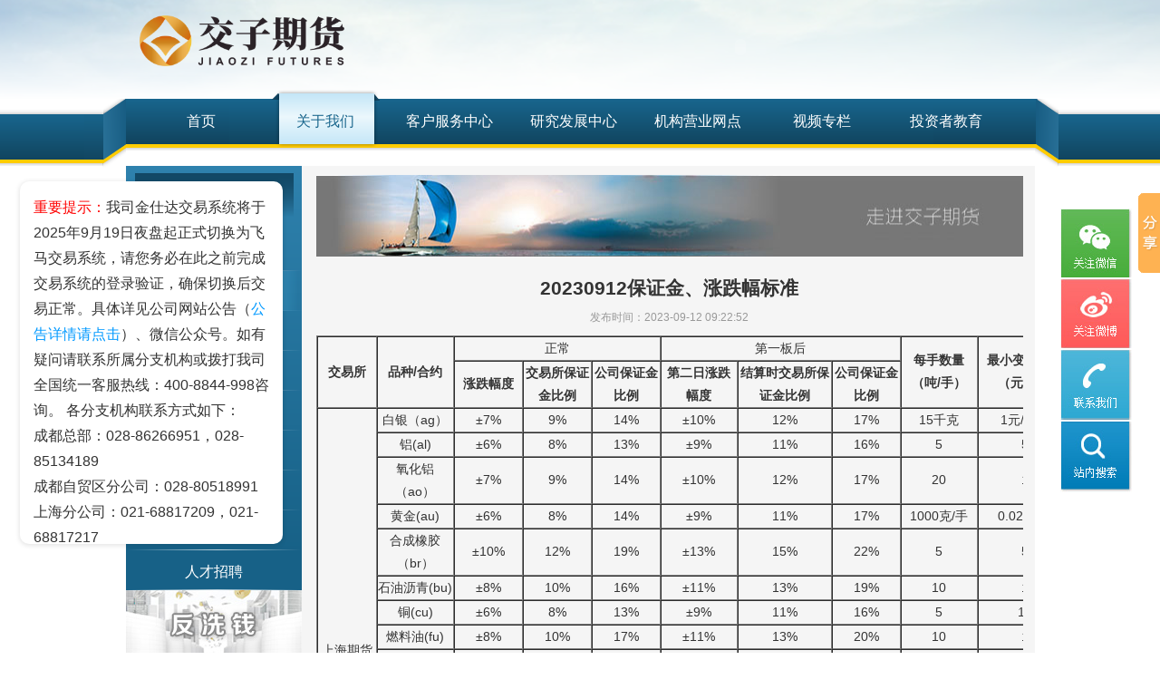

--- FILE ---
content_type: text/html; charset=utf-8
request_url: http://www.btqh.com/index.php?m=content&c=index&a=show&catid=17&id=15402
body_size: 7832
content:
<!doctype html>
<html>
<head>
<meta charset="UTF-8">
<title>成都交子期货有限公司</title>
<meta name="keywords" content="成都交子期货有限公司">
<meta name="description" content="成都交子期货有限公司">
<link href="style/style.css" rel="stylesheet" type="text/css">
<script type="text/javascript" src="js/jquery-1.9.1.min.js"></script>
</head>

<body>
<!--top-->
<div class="top">
    <div class="pubox">
        <div class="logo"><a href="#"><img style="height: 56px; width: 226px;" src="images/in_r2_c4.png"></a></div>
        <div class="fr">
         <!-- 设为首页 -->
            <script type="text/javascript">
           function save(url,title){
           if (document.all)
           window.external.AddFavorite(url, title);
           else if (window.sidebar)
           window.sidebar.addPanel(title, url, "")
           }
           </script>
            <div class="t">
                <!--<a id="SetHome" href="javascript:" onclick="_g.setHomeIfNecessary(false)" style="behavior: url(#default#homepage)">设为首页</a> | 
                <a href="javascript:save('http://www.btqh.com/','倍特期货')">加入收藏</a> |
                <a href="http://www.btqh.com">回到旧版</a>-->
				<object classid="clsid:D27CDB6E-AE6D-11cf-96B8-444553540000" codebase="http://download.macromedia.com/pub/shockwave/cabs/flash/swflash.cab#version=7,0,19,0" width="650" height="103">
                            <param name="movie" value="images/top.swf" />
                            <param name="wmode" value="transparent" />
                            <param name="quality" value="high" />
                            <embed src="images/top.swf" quality="high" wmode="transparent" pluginspage="http://www.macromedia.com/go/getflashplayer" type="application/x-shockwave-flash" width="650" height="103"></embed>
                </object>
            </div>
            <!-- <dl class="search">
                <dt><input type="text" class="text"></dt>
                <dd><input type="submit" class="submit" value=""></dd>
            </dl> -->
        </div>
    </div>
</div>

<!--导航-->
<div class="pubox nav-box">
    <ul class="nav">
        <li><a href="index.php" >首页</a></li>
        <li><a href="/index.php?m=content&c=index&a=lists&catid=16"   class="hover" >关于我们</a></li>
		<li><a href="/index.php?m=content&c=index&a=lists&catid=21" >客户服务中心</a></li>
		<li><a href="/index.php?m=content&c=index&a=lists&catid=31" >研究发展中心</a></li>
		<li><a href="/index.php?m=content&c=index&a=lists&catid=42" >机构营业网点</a></li>
		<li><a href="/index.php?m=content&c=index&a=lists&catid=13" >视频专栏</a></li>
		<li><a href="/index.php?m=content&c=index&a=lists&catid=48" >投资者教育</a></li>
    </ul>
    <div class="nav-l"></div>
    <div class="nav-r"></div>
    <div class="nav-lf"></div>
    <div class="nav-rf"></div>
</div>
<div class="all-box"><div style="background:url(../images/in_r1_c1.png) repeat-x left -180px; height:20px;"></div></div><div class="inside">
    <div class="left">
        <div class="menu">
           
            			<div class="title">关于我们</div>			
                            
            <div class="a">
			            <a href="http://www.btqh.com/index.php?m=content&c=index&a=lists&catid=16" >公司概况            </a>
			            </div>
                
            <div class="a">
			            <a href="http://www.btqh.com/index.php?m=content&c=index&a=lists&catid=17"  class="hover" >公司公告            </a>
			            </div>
                
            <div class="a">
			            <a href="http://www.btqh.com/index.php?m=content&c=index&a=lists&catid=18" >公司动态            </a>
			            </div>
                
            <div class="a">
			            <a href="http://www.btqh.com/index.php?m=content&c=index&a=lists&catid=19" >员工信息            </a>
			            </div>
                
            <div class="a">
			            <a href="http://www.btqh.com/index.php?m=content&c=index&a=lists&catid=20" >联系我们            </a>
			            </div>
                
            <div class="a">
			            <a href="http://www.btqh.com/index.php?m=content&c=index&a=lists&catid=162" >党务园地            </a>
			            </div>
                
            <div class="a">
			            <a href="http://www.btqh.com/index.php?m=content&c=index&a=lists&catid=180" >乡村振兴            </a>
			            </div>
                
            <div class="a">
			            <a href="http://www.btqh.com/index.php?m=content&c=index&a=lists&catid=216" >茂川资本            </a>
			            </div>
                
            <div class="a">
			            <a href="http://www.btqh.com/index.php?m=content&c=index&a=lists&catid=246" >人才招聘            </a>
			            </div>
                        
            
        </div>
        <!-- <div class="sea-ch">
            <form>
                <input type="text" class="text" value="请输入关键字" onfocus="if(this.value=='请输入关键字'){this.value=''}" onblue="if(this.value==''){this.value='请输入关键字'}">
                <input type="submit" class="submit" value=" ">
            </form>
        </div> -->
        <div><a href="index.php?m=content&c=index&a=lists&catid=50"><img src="images/fz_r24_c3.png" width="194" height="72"></a></div>
        <div><a href="index.php?m=content&c=index&a=lists&catid=51"><img src="images/fz_r26_c3.png" width="194" height="72"></a></div>
    </div>
	<script type="text/javascript">
	$(function(){
    $(".inside .menu a.first").click(function(){
        var $this = $(this).closest(".a");
        var n_b = $this.find("ul").css("display");
        if(n_b=="none"){
            $this.find("ul").css("display","block");
        }else{
            $this.find("ul").css("display","none");
        }
    }); 
	var pid="";
	$("#"+pid).trigger("click");
	});
</script>    <div class="right">
        <div class="tit-img"><img src="/uploadfile/2015/0511/20150511104437711.jpg" height="90" width="780"></div>
        		        <div class="t-con">
		<h2 style="text-align: center;margin-top: 10px">20230912保证金、涨跌幅标准</h2>
		<div style=" height:40px; line-height:40px; text-align:center; font-size:12px; color:#999999;">
			发布时间：2023-09-12 09:22:52 		</div>
				<table border="1" cellpadding="0" cellspacing="0" style="height: 2535px; width: 768px" width="768">
<tbody>
	<tr>
	<td nowrap="nowrap" rowspan="2" style="height: 20px; width: 66px; text-align: center"><strong>交易所</strong></td>
	<td nowrap="nowrap" rowspan="2" style="height: 20px; width: 85px; text-align: center"><strong>品种/合约</strong></td>
	<td colspan="3" nowrap="nowrap" style="height: 20px; width: 227px; text-align: center">正常</td>
	<td colspan="3" nowrap="nowrap" style="height: 20px; width: 265px; text-align: center">第一板后</td>
	<td rowspan="2" style="height: 20px; width: 85px; text-align: center"><strong>每手数量（吨/手）</strong></td>
	<td rowspan="2" style="height: 20px; width: 104px; text-align: center"><strong>最小变动价位（元/吨）</strong></td>
	</tr>
	<tr>
	<td style="height: 50px; width: 76px; text-align: center"><strong>涨跌幅度</strong></td>
	<td style="height: 50px; width: 76px; text-align: center"><strong>交易所保证金比例</strong></td>
	<td style="height: 50px; width: 76px; text-align: center"><strong>公司保证金比例</strong></td>
	<td style="height: 50px; width: 85px; text-align: center"><strong>第二日涨跌幅度</strong></td>
	<td style="height: 50px; width: 104px; text-align: center"><strong>结算时交易所保证金比例</strong></td>
	<td style="height: 50px; width: 76px; text-align: center"><strong>公司保证金比例</strong></td>
	</tr>
	<tr>
	<td rowspan="18" style="height: 20px; width: 66px; text-align: center">上海期货交易所</td>
	<td nowrap="nowrap" style="height: 20px; width: 85px; text-align: center">白银（ag）</td>
	<td nowrap="nowrap" style="height: 20px; width: 76px; text-align: center">&plusmn;7%</td>
	<td nowrap="nowrap" style="height: 20px; width: 76px; text-align: center">9%</td>
	<td nowrap="nowrap" style="height: 20px; width: 76px; text-align: center">14%</td>
	<td nowrap="nowrap" style="height: 20px; width: 85px; text-align: center">&plusmn;10%</td>
	<td nowrap="nowrap" style="height: 20px; width: 104px; text-align: center">12%</td>
	<td nowrap="nowrap" style="height: 20px; width: 76px; text-align: center">17%</td>
	<td nowrap="nowrap" style="height: 20px; width: 85px; text-align: center">15千克</td>
	<td nowrap="nowrap" style="height: 20px; width: 104px; text-align: center">1元/千克</td>
	</tr>
	<tr>
	<td nowrap="nowrap" style="height: 20px; width: 85px; text-align: center">铝(al)</td>
	<td nowrap="nowrap" style="height: 20px; width: 76px; text-align: center">&plusmn;6%</td>
	<td nowrap="nowrap" style="height: 20px; width: 76px; text-align: center">8%</td>
	<td nowrap="nowrap" style="height: 20px; width: 76px; text-align: center">13%</td>
	<td nowrap="nowrap" style="height: 20px; width: 85px; text-align: center">&plusmn;9%</td>
	<td nowrap="nowrap" style="height: 20px; width: 104px; text-align: center">11%</td>
	<td nowrap="nowrap" style="height: 20px; width: 76px; text-align: center">16%</td>
	<td nowrap="nowrap" style="height: 20px; width: 85px; text-align: center">5</td>
	<td nowrap="nowrap" style="height: 20px; width: 104px; text-align: center">5</td>
	</tr>
	<tr>
	<td nowrap="nowrap" style="height: 20px; width: 85px; text-align: center">氧化铝（ao）</td>
	<td nowrap="nowrap" style="height: 20px; width: 76px; text-align: center">&plusmn;7%</td>
	<td nowrap="nowrap" style="height: 20px; width: 76px; text-align: center">9%</td>
	<td nowrap="nowrap" style="height: 20px; width: 76px; text-align: center">14%</td>
	<td nowrap="nowrap" style="height: 20px; width: 85px; text-align: center">&plusmn;10%</td>
	<td nowrap="nowrap" style="height: 20px; width: 104px; text-align: center">12%</td>
	<td nowrap="nowrap" style="height: 20px; width: 76px; text-align: center">17%</td>
	<td nowrap="nowrap" style="height: 20px; width: 85px; text-align: center">20</td>
	<td nowrap="nowrap" style="height: 20px; width: 104px; text-align: center">1</td>
	</tr>
	<tr>
	<td nowrap="nowrap" style="height: 20px; width: 85px; text-align: center">黄金(au)</td>
	<td nowrap="nowrap" style="height: 20px; width: 76px; text-align: center">&plusmn;6%</td>
	<td nowrap="nowrap" style="height: 20px; width: 76px; text-align: center">8%</td>
	<td nowrap="nowrap" style="height: 20px; width: 76px; text-align: center">14%</td>
	<td nowrap="nowrap" style="height: 20px; width: 85px; text-align: center">&plusmn;9%</td>
	<td nowrap="nowrap" style="height: 20px; width: 104px; text-align: center">11%</td>
	<td nowrap="nowrap" style="height: 20px; width: 76px; text-align: center">17%</td>
	<td nowrap="nowrap" style="height: 20px; width: 85px; text-align: center">1000克/手</td>
	<td nowrap="nowrap" style="height: 20px; width: 104px; text-align: center">0.02元/克</td>
	</tr>
	<tr>
	<td nowrap="nowrap" style="height: 20px; width: 85px; text-align: center">合成橡胶（br）</td>
	<td nowrap="nowrap" style="height: 20px; width: 76px; text-align: center">&plusmn;10%</td>
	<td nowrap="nowrap" style="height: 20px; width: 76px; text-align: center">12%</td>
	<td nowrap="nowrap" style="height: 20px; width: 76px; text-align: center">19%</td>
	<td nowrap="nowrap" style="height: 20px; width: 85px; text-align: center">&plusmn;13%</td>
	<td nowrap="nowrap" style="height: 20px; width: 104px; text-align: center">15%</td>
	<td nowrap="nowrap" style="height: 20px; width: 76px; text-align: center">22%</td>
	<td nowrap="nowrap" style="height: 20px; width: 85px; text-align: center">5</td>
	<td nowrap="nowrap" style="height: 20px; width: 104px; text-align: center">5</td>
	</tr>
	<tr>
	<td nowrap="nowrap" style="height: 20px; width: 85px; text-align: center">石油沥青(bu)</td>
	<td nowrap="nowrap" style="height: 20px; width: 76px; text-align: center">&plusmn;8%</td>
	<td nowrap="nowrap" style="height: 20px; width: 76px; text-align: center">10%</td>
	<td nowrap="nowrap" style="height: 20px; width: 76px; text-align: center">16%</td>
	<td nowrap="nowrap" style="height: 20px; width: 85px; text-align: center">&plusmn;11%</td>
	<td nowrap="nowrap" style="height: 20px; width: 104px; text-align: center">13%</td>
	<td nowrap="nowrap" style="height: 20px; width: 76px; text-align: center">19%</td>
	<td nowrap="nowrap" style="height: 20px; width: 85px; text-align: center">10</td>
	<td nowrap="nowrap" style="height: 20px; width: 104px; text-align: center">1</td>
	</tr>
	<tr>
	<td nowrap="nowrap" style="height: 20px; width: 85px; text-align: center">铜(cu)</td>
	<td nowrap="nowrap" style="height: 20px; width: 76px; text-align: center">&plusmn;6%</td>
	<td nowrap="nowrap" style="height: 20px; width: 76px; text-align: center">8%</td>
	<td nowrap="nowrap" style="height: 20px; width: 76px; text-align: center">13%</td>
	<td nowrap="nowrap" style="height: 20px; width: 85px; text-align: center">&plusmn;9%</td>
	<td nowrap="nowrap" style="height: 20px; width: 104px; text-align: center">11%</td>
	<td nowrap="nowrap" style="height: 20px; width: 76px; text-align: center">16%</td>
	<td nowrap="nowrap" style="height: 20px; width: 85px; text-align: center">5</td>
	<td nowrap="nowrap" style="height: 20px; width: 104px; text-align: center">10</td>
	</tr>
	<tr>
	<td nowrap="nowrap" style="height: 20px; width: 85px; text-align: center">燃料油(fu)</td>
	<td nowrap="nowrap" style="height: 20px; width: 76px; text-align: center">&plusmn;8%</td>
	<td nowrap="nowrap" style="height: 20px; width: 76px; text-align: center">10%</td>
	<td nowrap="nowrap" style="height: 20px; width: 76px; text-align: center">17%</td>
	<td nowrap="nowrap" style="height: 20px; width: 85px; text-align: center">&plusmn;11%</td>
	<td nowrap="nowrap" style="height: 20px; width: 104px; text-align: center">13%</td>
	<td nowrap="nowrap" style="height: 20px; width: 76px; text-align: center">20%</td>
	<td nowrap="nowrap" style="height: 20px; width: 85px; text-align: center">10</td>
	<td nowrap="nowrap" style="height: 20px; width: 104px; text-align: center">1</td>
	</tr>
	<tr>
	<td nowrap="nowrap" style="height: 20px; width: 85px; text-align: center">热轧卷板(hc)</td>
	<td nowrap="nowrap" style="height: 20px; width: 76px; text-align: center">&plusmn;5%</td>
	<td nowrap="nowrap" style="height: 20px; width: 76px; text-align: center">7%</td>
	<td nowrap="nowrap" style="height: 20px; width: 76px; text-align: center">12%</td>
	<td nowrap="nowrap" style="height: 20px; width: 85px; text-align: center">&plusmn;8%</td>
	<td nowrap="nowrap" style="height: 20px; width: 104px; text-align: center">10%</td>
	<td nowrap="nowrap" style="height: 20px; width: 76px; text-align: center">15%</td>
	<td nowrap="nowrap" style="height: 20px; width: 85px; text-align: center">10</td>
	<td nowrap="nowrap" style="height: 20px; width: 104px; text-align: center">1</td>
	</tr>
	<tr>
	<td nowrap="nowrap" style="height: 20px; width: 85px; text-align: center">镍(ni)</td>
	<td nowrap="nowrap" style="height: 20px; width: 76px; text-align: center">&plusmn;10%</td>
	<td nowrap="nowrap" style="height: 20px; width: 76px; text-align: center">12%</td>
	<td nowrap="nowrap" style="height: 20px; width: 76px; text-align: center">23%</td>
	<td nowrap="nowrap" style="height: 20px; width: 85px; text-align: center">&plusmn;13%</td>
	<td nowrap="nowrap" style="height: 20px; width: 104px; text-align: center">15%</td>
	<td nowrap="nowrap" style="height: 20px; width: 76px; text-align: center">26%</td>
	<td nowrap="nowrap" style="height: 20px; width: 85px; text-align: center">1</td>
	<td nowrap="nowrap" style="height: 20px; width: 104px; text-align: center">10</td>
	</tr>
	<tr>
	<td nowrap="nowrap" style="height: 20px; width: 85px; text-align: center">铅(pb)</td>
	<td nowrap="nowrap" style="height: 20px; width: 76px; text-align: center">&plusmn;6%</td>
	<td nowrap="nowrap" style="height: 20px; width: 76px; text-align: center">8%</td>
	<td nowrap="nowrap" style="height: 20px; width: 76px; text-align: center">13%</td>
	<td nowrap="nowrap" style="height: 20px; width: 85px; text-align: center">&plusmn;9%</td>
	<td nowrap="nowrap" style="height: 20px; width: 104px; text-align: center">11%</td>
	<td nowrap="nowrap" style="height: 20px; width: 76px; text-align: center">16%</td>
	<td nowrap="nowrap" style="height: 20px; width: 85px; text-align: center">5</td>
	<td nowrap="nowrap" style="height: 20px; width: 104px; text-align: center">5</td>
	</tr>
	<tr>
	<td nowrap="nowrap" style="height: 20px; width: 85px; text-align: center">螺纹钢(rb)</td>
	<td nowrap="nowrap" style="height: 20px; width: 76px; text-align: center">&plusmn;5%</td>
	<td nowrap="nowrap" style="height: 20px; width: 76px; text-align: center">7%</td>
	<td nowrap="nowrap" style="height: 20px; width: 76px; text-align: center">12%</td>
	<td nowrap="nowrap" style="height: 20px; width: 85px; text-align: center">&plusmn;8%</td>
	<td nowrap="nowrap" style="height: 20px; width: 104px; text-align: center">10%</td>
	<td nowrap="nowrap" style="height: 20px; width: 76px; text-align: center">15%</td>
	<td nowrap="nowrap" style="height: 20px; width: 85px; text-align: center">10</td>
	<td nowrap="nowrap" style="height: 20px; width: 104px; text-align: center">1</td>
	</tr>
	<tr>
	<td nowrap="nowrap" style="height: 20px; width: 85px; text-align: center">橡胶(ru)</td>
	<td nowrap="nowrap" style="height: 20px; width: 76px; text-align: center">&plusmn;6%</td>
	<td nowrap="nowrap" style="height: 20px; width: 76px; text-align: center">8%</td>
	<td nowrap="nowrap" style="height: 20px; width: 76px; text-align: center">13%</td>
	<td nowrap="nowrap" style="height: 20px; width: 85px; text-align: center">&plusmn;9%</td>
	<td nowrap="nowrap" style="height: 20px; width: 104px; text-align: center">11%</td>
	<td nowrap="nowrap" style="height: 20px; width: 76px; text-align: center">16%</td>
	<td nowrap="nowrap" style="height: 20px; width: 85px; text-align: center">10</td>
	<td nowrap="nowrap" style="height: 20px; width: 104px; text-align: center">5</td>
	</tr>
	<tr>
	<td nowrap="nowrap" style="height: 20px; width: 85px; text-align: center">锡(sn)</td>
	<td nowrap="nowrap" style="height: 20px; width: 76px; text-align: center">&plusmn;10%</td>
	<td nowrap="nowrap" style="height: 20px; width: 76px; text-align: center">12%</td>
	<td nowrap="nowrap" style="height: 20px; width: 76px; text-align: center">19%</td>
	<td nowrap="nowrap" style="height: 20px; width: 85px; text-align: center">&plusmn;13%</td>
	<td nowrap="nowrap" style="height: 20px; width: 104px; text-align: center">15%</td>
	<td nowrap="nowrap" style="height: 20px; width: 76px; text-align: center">22%</td>
	<td nowrap="nowrap" style="height: 20px; width: 85px; text-align: center">1</td>
	<td nowrap="nowrap" style="height: 20px; width: 104px; text-align: center">10</td>
	</tr>
	<tr>
	<td nowrap="nowrap" style="height: 20px; width: 85px; text-align: center">纸浆(sp)</td>
	<td nowrap="nowrap" style="height: 20px; width: 76px; text-align: center">&plusmn;6%</td>
	<td nowrap="nowrap" style="height: 20px; width: 76px; text-align: center">8%</td>
	<td nowrap="nowrap" style="height: 20px; width: 76px; text-align: center">13%</td>
	<td nowrap="nowrap" style="height: 20px; width: 85px; text-align: center">&plusmn;9%</td>
	<td nowrap="nowrap" style="height: 20px; width: 104px; text-align: center">11%</td>
	<td nowrap="nowrap" style="height: 20px; width: 76px; text-align: center">16%</td>
	<td nowrap="nowrap" style="height: 20px; width: 85px; text-align: center">10</td>
	<td nowrap="nowrap" style="height: 20px; width: 104px; text-align: center">2</td>
	</tr>
	<tr>
	<td nowrap="nowrap" style="height: 20px; width: 85px; text-align: center">不锈钢（ss）</td>
	<td nowrap="nowrap" style="height: 20px; width: 76px; text-align: center">&plusmn;5%</td>
	<td nowrap="nowrap" style="height: 20px; width: 76px; text-align: center">7%</td>
	<td nowrap="nowrap" style="height: 20px; width: 76px; text-align: center">12%</td>
	<td nowrap="nowrap" style="height: 20px; width: 85px; text-align: center">&plusmn;8%</td>
	<td nowrap="nowrap" style="height: 20px; width: 104px; text-align: center">10%</td>
	<td nowrap="nowrap" style="height: 20px; width: 76px; text-align: center">15%</td>
	<td nowrap="nowrap" style="height: 20px; width: 85px; text-align: center">5</td>
	<td nowrap="nowrap" style="height: 20px; width: 104px; text-align: center">5</td>
	</tr>
	<tr>
	<td nowrap="nowrap" style="height: 20px; width: 85px; text-align: center">线材(wr)</td>
	<td nowrap="nowrap" style="height: 20px; width: 76px; text-align: center">&plusmn;7%</td>
	<td nowrap="nowrap" style="height: 20px; width: 76px; text-align: center">9%</td>
	<td nowrap="nowrap" style="height: 20px; width: 76px; text-align: center">14%</td>
	<td nowrap="nowrap" style="height: 20px; width: 85px; text-align: center">&plusmn;10%</td>
	<td nowrap="nowrap" style="height: 20px; width: 104px; text-align: center">12%</td>
	<td nowrap="nowrap" style="height: 20px; width: 76px; text-align: center">17%</td>
	<td nowrap="nowrap" style="height: 20px; width: 85px; text-align: center">10</td>
	<td nowrap="nowrap" style="height: 20px; width: 104px; text-align: center">1</td>
	</tr>
	<tr>
	<td nowrap="nowrap" style="height: 20px; width: 85px; text-align: center">锌(zn)</td>
	<td nowrap="nowrap" style="height: 20px; width: 76px; text-align: center">&plusmn;6%</td>
	<td nowrap="nowrap" style="height: 20px; width: 76px; text-align: center">8%</td>
	<td nowrap="nowrap" style="height: 20px; width: 76px; text-align: center">13%</td>
	<td nowrap="nowrap" style="height: 20px; width: 85px; text-align: center">&plusmn;9%</td>
	<td nowrap="nowrap" style="height: 20px; width: 104px; text-align: center">11%</td>
	<td nowrap="nowrap" style="height: 20px; width: 76px; text-align: center">16%</td>
	<td nowrap="nowrap" style="height: 20px; width: 85px; text-align: center">5</td>
	<td nowrap="nowrap" style="height: 20px; width: 104px; text-align: center">5</td>
	</tr>
	<tr>
	<td rowspan="21" style="height: 20px; width: 66px; text-align: center">大连商品交易所</td>
	<td nowrap="nowrap" style="height: 20px; width: 85px; text-align: center">黄大豆(a)</td>
	<td nowrap="nowrap" style="height: 20px; width: 76px; text-align: center">&plusmn;6%</td>
	<td nowrap="nowrap" style="height: 20px; width: 76px; text-align: center">8%</td>
	<td nowrap="nowrap" style="height: 20px; width: 76px; text-align: center">12%</td>
	<td nowrap="nowrap" style="height: 20px; width: 85px; text-align: center">&plusmn;9%</td>
	<td nowrap="nowrap" style="height: 20px; width: 104px; text-align: center">11%</td>
	<td nowrap="nowrap" style="height: 20px; width: 76px; text-align: center">15%</td>
	<td nowrap="nowrap" style="height: 20px; width: 85px; text-align: center">10</td>
	<td nowrap="nowrap" style="height: 20px; width: 104px; text-align: center">1</td>
	</tr>
	<tr>
	<td nowrap="nowrap" style="height: 20px; width: 85px; text-align: center">黄豆2(b)</td>
	<td nowrap="nowrap" style="height: 20px; width: 76px; text-align: center">&plusmn;6%</td>
	<td nowrap="nowrap" style="height: 20px; width: 76px; text-align: center">8%</td>
	<td nowrap="nowrap" style="height: 20px; width: 76px; text-align: center">14%</td>
	<td nowrap="nowrap" style="height: 20px; width: 85px; text-align: center">&plusmn;9%</td>
	<td nowrap="nowrap" style="height: 20px; width: 104px; text-align: center">11%</td>
	<td nowrap="nowrap" style="height: 20px; width: 76px; text-align: center">17%</td>
	<td nowrap="nowrap" style="height: 20px; width: 85px; text-align: center">10</td>
	<td nowrap="nowrap" style="height: 20px; width: 104px; text-align: center">1</td>
	</tr>
	<tr>
	<td nowrap="nowrap" style="height: 20px; width: 85px; text-align: center">胶合板(bb)</td>
	<td nowrap="nowrap" style="height: 20px; width: 76px; text-align: center">&plusmn;5%</td>
	<td nowrap="nowrap" style="height: 20px; width: 76px; text-align: center">40%</td>
	<td nowrap="nowrap" style="height: 20px; width: 76px; text-align: center">100%</td>
	<td nowrap="nowrap" style="height: 20px; width: 85px; text-align: center">&plusmn;8%</td>
	<td nowrap="nowrap" style="height: 20px; width: 104px; text-align: center">40%</td>
	<td nowrap="nowrap" style="height: 20px; width: 76px; text-align: center">100%</td>
	<td nowrap="nowrap" style="height: 20px; width: 85px; text-align: center">500张/手</td>
	<td nowrap="nowrap" style="height: 20px; width: 104px; text-align: center">0.05元/张</td>
	</tr>
	<tr>
	<td nowrap="nowrap" style="height: 20px; width: 85px; text-align: center">玉米(c)</td>
	<td nowrap="nowrap" style="height: 20px; width: 76px; text-align: center">&plusmn;6%</td>
	<td nowrap="nowrap" style="height: 20px; width: 76px; text-align: center">8%</td>
	<td nowrap="nowrap" style="height: 20px; width: 76px; text-align: center">12%</td>
	<td nowrap="nowrap" style="height: 20px; width: 85px; text-align: center">&plusmn;9%</td>
	<td nowrap="nowrap" style="height: 20px; width: 104px; text-align: center">11%</td>
	<td nowrap="nowrap" style="height: 20px; width: 76px; text-align: center">15%</td>
	<td nowrap="nowrap" style="height: 20px; width: 85px; text-align: center">10</td>
	<td nowrap="nowrap" style="height: 20px; width: 104px; text-align: center">1</td>
	</tr>
	<tr>
	<td nowrap="nowrap" style="height: 20px; width: 85px; text-align: center">玉米淀粉(cs)</td>
	<td nowrap="nowrap" style="height: 20px; width: 76px; text-align: center">&plusmn;5%</td>
	<td nowrap="nowrap" style="height: 20px; width: 76px; text-align: center">6%</td>
	<td nowrap="nowrap" style="height: 20px; width: 76px; text-align: center">11%</td>
	<td nowrap="nowrap" style="height: 20px; width: 85px; text-align: center">&plusmn;8%</td>
	<td nowrap="nowrap" style="height: 20px; width: 104px; text-align: center">10%</td>
	<td nowrap="nowrap" style="height: 20px; width: 76px; text-align: center">15%</td>
	<td nowrap="nowrap" style="height: 20px; width: 85px; text-align: center">10</td>
	<td nowrap="nowrap" style="height: 20px; width: 104px; text-align: center">1</td>
	</tr>
	<tr>
	<td nowrap="nowrap" style="height: 20px; width: 85px; text-align: center">苯乙烯（eb）</td>
	<td nowrap="nowrap" style="height: 20px; width: 76px; text-align: center">&plusmn;7%</td>
	<td nowrap="nowrap" style="height: 20px; width: 76px; text-align: center">8%</td>
	<td nowrap="nowrap" style="height: 20px; width: 76px; text-align: center">15%</td>
	<td nowrap="nowrap" style="height: 20px; width: 85px; text-align: center">&plusmn;10%</td>
	<td nowrap="nowrap" style="height: 20px; width: 104px; text-align: center">12%</td>
	<td nowrap="nowrap" style="height: 20px; width: 76px; text-align: center">19%</td>
	<td nowrap="nowrap" style="height: 20px; width: 85px; text-align: center">5</td>
	<td nowrap="nowrap" style="height: 20px; width: 104px; text-align: center">1</td>
	</tr>
	<tr>
	<td nowrap="nowrap" style="height: 20px; width: 85px; text-align: center">乙二醇(eg)</td>
	<td nowrap="nowrap" style="height: 20px; width: 76px; text-align: center">&plusmn;7%</td>
	<td nowrap="nowrap" style="height: 20px; width: 76px; text-align: center">8%</td>
	<td nowrap="nowrap" style="height: 20px; width: 76px; text-align: center">15%</td>
	<td nowrap="nowrap" style="height: 20px; width: 85px; text-align: center">&plusmn;10%</td>
	<td nowrap="nowrap" style="height: 20px; width: 104px; text-align: center">12%</td>
	<td nowrap="nowrap" style="height: 20px; width: 76px; text-align: center">19%</td>
	<td nowrap="nowrap" style="height: 20px; width: 85px; text-align: center">10</td>
	<td nowrap="nowrap" style="height: 20px; width: 104px; text-align: center">1</td>
	</tr>
	<tr>
	<td nowrap="nowrap" style="height: 20px; width: 85px; text-align: center">纤维板(fb)</td>
	<td nowrap="nowrap" style="height: 20px; width: 76px; text-align: center">&plusmn;5%</td>
	<td nowrap="nowrap" style="height: 20px; width: 76px; text-align: center">10%</td>
	<td nowrap="nowrap" style="height: 20px; width: 76px; text-align: center">17%</td>
	<td nowrap="nowrap" style="height: 20px; width: 85px; text-align: center">&plusmn;8%</td>
	<td nowrap="nowrap" style="height: 20px; width: 104px; text-align: center">10%</td>
	<td nowrap="nowrap" style="height: 20px; width: 76px; text-align: center">17%</td>
	<td nowrap="nowrap" style="height: 20px; width: 85px; text-align: center">10立方米/手</td>
	<td nowrap="nowrap" style="height: 20px; width: 104px; text-align: center">0.5元/立方米</td>
	</tr>
	<tr>
	<td nowrap="nowrap" style="height: 20px; width: 85px; text-align: center">铁矿石(i)</td>
	<td nowrap="nowrap" style="height: 20px; width: 76px; text-align: center">&plusmn;11%</td>
	<td nowrap="nowrap" style="height: 20px; width: 76px; text-align: center">13%</td>
	<td nowrap="nowrap" style="height: 20px; width: 76px; text-align: center">20%</td>
	<td nowrap="nowrap" style="height: 20px; width: 85px; text-align: center">&plusmn;14%</td>
	<td nowrap="nowrap" style="height: 20px; width: 104px; text-align: center">16%</td>
	<td nowrap="nowrap" style="height: 20px; width: 76px; text-align: center">23%</td>
	<td nowrap="nowrap" style="height: 20px; width: 85px; text-align: center">100</td>
	<td nowrap="nowrap" style="height: 20px; width: 104px; text-align: center">0.5</td>
	</tr>
	<tr>
	<td nowrap="nowrap" style="height: 20px; width: 85px; text-align: center">冶金焦炭(j)</td>
	<td nowrap="nowrap" style="height: 20px; width: 76px; text-align: center">&plusmn;15%</td>
	<td nowrap="nowrap" style="height: 20px; width: 76px; text-align: center">20%</td>
	<td nowrap="nowrap" style="height: 20px; width: 76px; text-align: center">27%</td>
	<td nowrap="nowrap" style="height: 20px; width: 85px; text-align: center">&plusmn;18%</td>
	<td nowrap="nowrap" style="height: 20px; width: 104px; text-align: center">20%</td>
	<td nowrap="nowrap" style="height: 20px; width: 76px; text-align: center">27%</td>
	<td nowrap="nowrap" style="height: 20px; width: 85px; text-align: center">100</td>
	<td nowrap="nowrap" style="height: 20px; width: 104px; text-align: center">0.5</td>
	</tr>
	<tr>
	<td nowrap="nowrap" style="height: 20px; width: 85px; text-align: center">鲜鸡蛋(jd)</td>
	<td nowrap="nowrap" style="height: 20px; width: 76px; text-align: center">&plusmn;6%</td>
	<td nowrap="nowrap" style="height: 20px; width: 76px; text-align: center">8%</td>
	<td nowrap="nowrap" style="height: 20px; width: 76px; text-align: center">14%</td>
	<td nowrap="nowrap" style="height: 20px; width: 85px; text-align: center">&plusmn;9%</td>
	<td nowrap="nowrap" style="height: 20px; width: 104px; text-align: center">11%</td>
	<td nowrap="nowrap" style="height: 20px; width: 76px; text-align: center">17%</td>
	<td nowrap="nowrap" style="height: 20px; width: 85px; text-align: center">5吨/手</td>
	<td nowrap="nowrap" style="height: 20px; width: 104px; text-align: center">1元/500千克</td>
	</tr>
	<tr>
	<td nowrap="nowrap" style="height: 20px; width: 85px; text-align: center">焦煤(jm)</td>
	<td nowrap="nowrap" style="height: 20px; width: 76px; text-align: center">&plusmn;15%</td>
	<td nowrap="nowrap" style="height: 20px; width: 76px; text-align: center">20%</td>
	<td nowrap="nowrap" style="height: 20px; width: 76px; text-align: center">27%</td>
	<td nowrap="nowrap" style="height: 20px; width: 85px; text-align: center">&plusmn;18%</td>
	<td nowrap="nowrap" style="height: 20px; width: 104px; text-align: center">20%</td>
	<td nowrap="nowrap" style="height: 20px; width: 76px; text-align: center">27%</td>
	<td nowrap="nowrap" style="height: 20px; width: 85px; text-align: center">60</td>
	<td nowrap="nowrap" style="height: 20px; width: 104px; text-align: center">0.5</td>
	</tr>
	<tr>
	<td nowrap="nowrap" style="height: 20px; width: 85px; text-align: center">聚乙烯(l)</td>
	<td nowrap="nowrap" style="height: 20px; width: 76px; text-align: center">&plusmn;6%</td>
	<td nowrap="nowrap" style="height: 20px; width: 76px; text-align: center">7%</td>
	<td nowrap="nowrap" style="height: 20px; width: 76px; text-align: center">13%</td>
	<td nowrap="nowrap" style="height: 20px; width: 85px; text-align: center">&plusmn;9%</td>
	<td nowrap="nowrap" style="height: 20px; width: 104px; text-align: center">11%</td>
	<td nowrap="nowrap" style="height: 20px; width: 76px; text-align: center">17%</td>
	<td nowrap="nowrap" style="height: 20px; width: 85px; text-align: center">5</td>
	<td nowrap="nowrap" style="height: 20px; width: 104px; text-align: center">1</td>
	</tr>
	<tr>
	<td nowrap="nowrap" style="height: 20px; width: 85px; text-align: center">生猪（lh）</td>
	<td nowrap="nowrap" style="height: 20px; width: 76px; text-align: center">&plusmn;8%</td>
	<td nowrap="nowrap" style="height: 20px; width: 76px; text-align: center">12%</td>
	<td nowrap="nowrap" style="height: 20px; width: 76px; text-align: center">16%</td>
	<td nowrap="nowrap" style="height: 20px; width: 85px; text-align: center">&plusmn;11%</td>
	<td nowrap="nowrap" style="height: 20px; width: 104px; text-align: center">13%</td>
	<td nowrap="nowrap" style="height: 20px; width: 76px; text-align: center">17%</td>
	<td nowrap="nowrap" style="height: 20px; width: 85px; text-align: center">16吨/手</td>
	<td nowrap="nowrap" style="height: 20px; width: 104px; text-align: center">5元/吨</td>
	</tr>
	<tr>
	<td nowrap="nowrap" style="height: 20px; width: 85px; text-align: center">豆粕(m)</td>
	<td nowrap="nowrap" style="height: 20px; width: 76px; text-align: center">&plusmn;6%</td>
	<td nowrap="nowrap" style="height: 20px; width: 76px; text-align: center">7%</td>
	<td nowrap="nowrap" style="height: 20px; width: 76px; text-align: center">13%</td>
	<td nowrap="nowrap" style="height: 20px; width: 85px; text-align: center">&plusmn;9%</td>
	<td nowrap="nowrap" style="height: 20px; width: 104px; text-align: center">11%</td>
	<td nowrap="nowrap" style="height: 20px; width: 76px; text-align: center">17%</td>
	<td nowrap="nowrap" style="height: 20px; width: 85px; text-align: center">10</td>
	<td nowrap="nowrap" style="height: 20px; width: 104px; text-align: center">1</td>
	</tr>
	<tr>
	<td nowrap="nowrap" style="height: 20px; width: 85px; text-align: center">棕榈油(p)</td>
	<td nowrap="nowrap" style="height: 20px; width: 76px; text-align: center">&plusmn;7%</td>
	<td nowrap="nowrap" style="height: 20px; width: 76px; text-align: center">8%</td>
	<td nowrap="nowrap" style="height: 20px; width: 76px; text-align: center">15%</td>
	<td nowrap="nowrap" style="height: 20px; width: 85px; text-align: center">&plusmn;10%</td>
	<td nowrap="nowrap" style="height: 20px; width: 104px; text-align: center">12%</td>
	<td nowrap="nowrap" style="height: 20px; width: 76px; text-align: center">19%</td>
	<td nowrap="nowrap" style="height: 20px; width: 85px; text-align: center">10</td>
	<td nowrap="nowrap" style="height: 20px; width: 104px; text-align: center">2</td>
	</tr>
	<tr>
	<td nowrap="nowrap" style="height: 20px; width: 85px; text-align: center">液化石油气(pg)</td>
	<td nowrap="nowrap" style="height: 20px; width: 76px; text-align: center">&plusmn;7%</td>
	<td nowrap="nowrap" style="height: 20px; width: 76px; text-align: center">8%</td>
	<td nowrap="nowrap" style="height: 20px; width: 76px; text-align: center">15%</td>
	<td nowrap="nowrap" style="height: 20px; width: 85px; text-align: center">&plusmn;10%</td>
	<td nowrap="nowrap" style="height: 20px; width: 104px; text-align: center">12%</td>
	<td nowrap="nowrap" style="height: 20px; width: 76px; text-align: center">19%</td>
	<td nowrap="nowrap" style="height: 20px; width: 85px; text-align: center">20</td>
	<td nowrap="nowrap" style="height: 20px; width: 104px; text-align: center">1</td>
	</tr>
	<tr>
	<td nowrap="nowrap" style="height: 20px; width: 85px; text-align: center">聚丙烯(pp)</td>
	<td nowrap="nowrap" style="height: 20px; width: 76px; text-align: center">&plusmn;6%</td>
	<td nowrap="nowrap" style="height: 20px; width: 76px; text-align: center">7%</td>
	<td nowrap="nowrap" style="height: 20px; width: 76px; text-align: center">13%</td>
	<td nowrap="nowrap" style="height: 20px; width: 85px; text-align: center">&plusmn;9%</td>
	<td nowrap="nowrap" style="height: 20px; width: 104px; text-align: center">11%</td>
	<td nowrap="nowrap" style="height: 20px; width: 76px; text-align: center">17%</td>
	<td nowrap="nowrap" style="height: 20px; width: 85px; text-align: center">5</td>
	<td nowrap="nowrap" style="height: 20px; width: 104px; text-align: center">1</td>
	</tr>
	<tr>
	<td nowrap="nowrap" style="height: 20px; width: 85px; text-align: center">粳米(rr)</td>
	<td nowrap="nowrap" style="height: 20px; width: 76px; text-align: center">&plusmn;5%</td>
	<td nowrap="nowrap" style="height: 20px; width: 76px; text-align: center">6%</td>
	<td nowrap="nowrap" style="height: 20px; width: 76px; text-align: center">11%</td>
	<td nowrap="nowrap" style="height: 20px; width: 85px; text-align: center">&plusmn;8%</td>
	<td nowrap="nowrap" style="height: 20px; width: 104px; text-align: center">10%</td>
	<td nowrap="nowrap" style="height: 20px; width: 76px; text-align: center">15%</td>
	<td nowrap="nowrap" style="height: 20px; width: 85px; text-align: center">10</td>
	<td nowrap="nowrap" style="height: 20px; width: 104px; text-align: center">1</td>
	</tr>
	<tr>
	<td nowrap="nowrap" style="height: 20px; width: 85px; text-align: center">聚氯乙烯(v)</td>
	<td nowrap="nowrap" style="height: 20px; width: 76px; text-align: center">&plusmn;6%</td>
	<td nowrap="nowrap" style="height: 20px; width: 76px; text-align: center">7%</td>
	<td nowrap="nowrap" style="height: 20px; width: 76px; text-align: center">13%</td>
	<td nowrap="nowrap" style="height: 20px; width: 85px; text-align: center">&plusmn;9%</td>
	<td nowrap="nowrap" style="height: 20px; width: 104px; text-align: center">11%</td>
	<td nowrap="nowrap" style="height: 20px; width: 76px; text-align: center">17%</td>
	<td nowrap="nowrap" style="height: 20px; width: 85px; text-align: center">5</td>
	<td nowrap="nowrap" style="height: 20px; width: 104px; text-align: center">1</td>
	</tr>
	<tr>
	<td nowrap="nowrap" style="height: 20px; width: 85px; text-align: center">豆油(y)</td>
	<td nowrap="nowrap" style="height: 20px; width: 76px; text-align: center">&plusmn;6%</td>
	<td nowrap="nowrap" style="height: 20px; width: 76px; text-align: center">7%</td>
	<td nowrap="nowrap" style="height: 20px; width: 76px; text-align: center">13%</td>
	<td nowrap="nowrap" style="height: 20px; width: 85px; text-align: center">&plusmn;9%</td>
	<td nowrap="nowrap" style="height: 20px; width: 104px; text-align: center">11%</td>
	<td nowrap="nowrap" style="height: 20px; width: 76px; text-align: center">17%</td>
	<td nowrap="nowrap" style="height: 20px; width: 85px; text-align: center">10</td>
	<td nowrap="nowrap" style="height: 20px; width: 104px; text-align: center">2</td>
	</tr>
	<tr>
	<td rowspan="50" style="height: 20px; width: 66px; text-align: center">郑州商品交易所</td>
	<td nowrap="nowrap" style="height: 20px; width: 85px; text-align: center">苹果(AP)</td>
	<td nowrap="nowrap" style="height: 20px; width: 76px; text-align: center">&plusmn;9%</td>
	<td nowrap="nowrap" style="height: 20px; width: 76px; text-align: center">10%</td>
	<td nowrap="nowrap" style="height: 20px; width: 76px; text-align: center">17%</td>
	<td nowrap="nowrap" style="height: 20px; width: 85px; text-align: center">&plusmn;12%</td>
	<td nowrap="nowrap" style="height: 20px; width: 104px; text-align: center">14%</td>
	<td nowrap="nowrap" style="height: 20px; width: 76px; text-align: center">21%</td>
	<td nowrap="nowrap" style="height: 20px; width: 85px; text-align: center">10</td>
	<td nowrap="nowrap" style="height: 20px; width: 104px; text-align: center">1</td>
	</tr>
	<tr>
	<td nowrap="nowrap" style="height: 20px; width: 85px; text-align: center">棉一号(CF)</td>
	<td nowrap="nowrap" style="height: 20px; width: 76px; text-align: center">&plusmn;6%</td>
	<td nowrap="nowrap" style="height: 20px; width: 76px; text-align: center">7%</td>
	<td nowrap="nowrap" style="height: 20px; width: 76px; text-align: center">14%</td>
	<td nowrap="nowrap" style="height: 20px; width: 85px; text-align: center">&plusmn;9%</td>
	<td nowrap="nowrap" style="height: 20px; width: 104px; text-align: center">11%</td>
	<td nowrap="nowrap" style="height: 20px; width: 76px; text-align: center">18%</td>
	<td nowrap="nowrap" style="height: 20px; width: 85px; text-align: center">5</td>
	<td nowrap="nowrap" style="height: 20px; width: 104px; text-align: center">5</td>
	</tr>
	<tr>
	<td nowrap="nowrap" style="height: 20px; width: 85px; text-align: center">CF2309</td>
	<td nowrap="nowrap" style="height: 20px; width: 76px; text-align: center">&plusmn;8%</td>
	<td nowrap="nowrap" style="height: 20px; width: 76px; text-align: center">9%</td>
	<td nowrap="nowrap" style="height: 20px; width: 76px; text-align: center">16%</td>
	<td nowrap="nowrap" style="height: 20px; width: 85px; text-align: center">&plusmn;11%</td>
	<td nowrap="nowrap" style="height: 20px; width: 104px; text-align: center">13%</td>
	<td nowrap="nowrap" style="height: 20px; width: 76px; text-align: center">20%</td>
	<td nowrap="nowrap" style="height: 20px; width: 85px; text-align: center">5</td>
	<td nowrap="nowrap" style="height: 20px; width: 104px; text-align: center">5</td>
	</tr>
	<tr>
	<td nowrap="nowrap" style="height: 20px; width: 85px; text-align: center">CF2311</td>
	<td nowrap="nowrap" style="height: 20px; width: 76px; text-align: center">&plusmn;8%</td>
	<td nowrap="nowrap" style="height: 20px; width: 76px; text-align: center">9%</td>
	<td nowrap="nowrap" style="height: 20px; width: 76px; text-align: center">16%</td>
	<td nowrap="nowrap" style="height: 20px; width: 85px; text-align: center">&plusmn;11%</td>
	<td nowrap="nowrap" style="height: 20px; width: 104px; text-align: center">13%</td>
	<td nowrap="nowrap" style="height: 20px; width: 76px; text-align: center">20%</td>
	<td nowrap="nowrap" style="height: 20px; width: 85px; text-align: center">5</td>
	<td nowrap="nowrap" style="height: 20px; width: 104px; text-align: center">5</td>
	</tr>
	<tr>
	<td nowrap="nowrap" style="height: 20px; width: 85px; text-align: center">CF2401</td>
	<td nowrap="nowrap" style="height: 20px; width: 76px; text-align: center">&plusmn;8%</td>
	<td nowrap="nowrap" style="height: 20px; width: 76px; text-align: center">9%</td>
	<td nowrap="nowrap" style="height: 20px; width: 76px; text-align: center">16%</td>
	<td nowrap="nowrap" style="height: 20px; width: 85px; text-align: center">&plusmn;11%</td>
	<td nowrap="nowrap" style="height: 20px; width: 104px; text-align: center">13%</td>
	<td nowrap="nowrap" style="height: 20px; width: 76px; text-align: center">20%</td>
	<td nowrap="nowrap" style="height: 20px; width: 85px; text-align: center">5</td>
	<td nowrap="nowrap" style="height: 20px; width: 104px; text-align: center">5</td>
	</tr>
	<tr>
	<td nowrap="nowrap" style="height: 20px; width: 85px; text-align: center">干制红枣(CJ)</td>
	<td nowrap="nowrap" style="height: 20px; width: 76px; text-align: center">&plusmn;10%</td>
	<td nowrap="nowrap" style="height: 20px; width: 76px; text-align: center">12%</td>
	<td nowrap="nowrap" style="height: 20px; width: 76px; text-align: center">19%</td>
	<td nowrap="nowrap" style="height: 20px; width: 85px; text-align: center">&plusmn;13%</td>
	<td nowrap="nowrap" style="height: 20px; width: 104px; text-align: center">15%</td>
	<td nowrap="nowrap" style="height: 20px; width: 76px; text-align: center">22%</td>
	<td nowrap="nowrap" style="height: 20px; width: 85px; text-align: center">5</td>
	<td nowrap="nowrap" style="height: 20px; width: 104px; text-align: center">5</td>
	</tr>
	<tr>
	<td nowrap="nowrap" style="height: 19px; width: 85px; text-align: center">棉纱(CY)</td>
	<td nowrap="nowrap" style="height: 19px; width: 76px; text-align: center">&plusmn;6%</td>
	<td nowrap="nowrap" style="height: 19px; width: 76px; text-align: center">7%</td>
	<td nowrap="nowrap" style="height: 19px; width: 76px; text-align: center">14%</td>
	<td nowrap="nowrap" style="height: 19px; width: 85px; text-align: center">&plusmn;9%</td>
	<td nowrap="nowrap" style="height: 19px; width: 104px; text-align: center">11%</td>
	<td nowrap="nowrap" style="height: 19px; width: 76px; text-align: center">18%</td>
	<td nowrap="nowrap" style="height: 19px; width: 85px; text-align: center">5</td>
	<td nowrap="nowrap" style="height: 19px; width: 104px; text-align: center">5</td>
	</tr>
	<tr>
	<td nowrap="nowrap" style="height: 20px; width: 85px; text-align: center">平板玻璃(FG)</td>
	<td nowrap="nowrap" style="height: 20px; width: 76px; text-align: center">&plusmn;10%</td>
	<td nowrap="nowrap" style="height: 20px; width: 76px; text-align: center">12%</td>
	<td nowrap="nowrap" style="height: 20px; width: 76px; text-align: center">19%</td>
	<td nowrap="nowrap" style="height: 20px; width: 85px; text-align: center">&plusmn;13%</td>
	<td nowrap="nowrap" style="height: 20px; width: 104px; text-align: center">15%</td>
	<td nowrap="nowrap" style="height: 20px; width: 76px; text-align: center">22%</td>
	<td nowrap="nowrap" style="height: 20px; width: 85px; text-align: center">20</td>
	<td nowrap="nowrap" style="height: 20px; width: 104px; text-align: center">1</td>
	</tr>
	<tr>
	<td nowrap="nowrap" style="height: 20px; width: 85px; text-align: center">粳稻(JR)</td>
	<td nowrap="nowrap" style="height: 20px; width: 76px; text-align: center">&plusmn;7%</td>
	<td nowrap="nowrap" style="height: 20px; width: 76px; text-align: center">15%</td>
	<td nowrap="nowrap" style="height: 20px; width: 76px; text-align: center">17%</td>
	<td nowrap="nowrap" style="height: 20px; width: 85px; text-align: center">&plusmn;10%</td>
	<td nowrap="nowrap" style="height: 20px; width: 104px; text-align: center">15%</td>
	<td nowrap="nowrap" style="height: 20px; width: 76px; text-align: center">17%</td>
	<td nowrap="nowrap" style="height: 20px; width: 85px; text-align: center">20</td>
	<td nowrap="nowrap" style="height: 20px; width: 104px; text-align: center">1</td>
	</tr>
	<tr>
	<td nowrap="nowrap" style="height: 20px; width: 85px; text-align: center">晚籼稻(LR)</td>
	<td nowrap="nowrap" style="height: 20px; width: 76px; text-align: center">&plusmn;7%</td>
	<td nowrap="nowrap" style="height: 20px; width: 76px; text-align: center">15%</td>
	<td nowrap="nowrap" style="height: 20px; width: 76px; text-align: center">17%</td>
	<td nowrap="nowrap" style="height: 20px; width: 85px; text-align: center">&plusmn;10%</td>
	<td nowrap="nowrap" style="height: 20px; width: 104px; text-align: center">15%</td>
	<td nowrap="nowrap" style="height: 20px; width: 76px; text-align: center">17%</td>
	<td nowrap="nowrap" style="height: 20px; width: 85px; text-align: center">20</td>
	<td nowrap="nowrap" style="height: 20px; width: 104px; text-align: center">1</td>
	</tr>
	<tr>
	<td nowrap="nowrap" style="height: 20px; width: 85px; text-align: center">甲醇(MA)</td>
	<td nowrap="nowrap" style="height: 20px; width: 76px; text-align: center">&plusmn;7%</td>
	<td nowrap="nowrap" style="height: 20px; width: 76px; text-align: center">8%</td>
	<td nowrap="nowrap" style="height: 20px; width: 76px; text-align: center">15%</td>
	<td nowrap="nowrap" style="height: 20px; width: 85px; text-align: center">&plusmn;10%</td>
	<td nowrap="nowrap" style="height: 20px; width: 104px; text-align: center">12%</td>
	<td nowrap="nowrap" style="height: 20px; width: 76px; text-align: center">19%</td>
	<td nowrap="nowrap" style="height: 20px; width: 85px; text-align: center">10</td>
	<td nowrap="nowrap" style="height: 20px; width: 104px; text-align: center">1</td>
	</tr>
	<tr>
	<td nowrap="nowrap" style="height: 20px; width: 85px; text-align: center">MA2309</td>
	<td nowrap="nowrap" style="height: 20px; width: 76px; text-align: center">&plusmn;8%</td>
	<td nowrap="nowrap" style="height: 20px; width: 76px; text-align: center">10%</td>
	<td nowrap="nowrap" style="height: 20px; width: 76px; text-align: center">17%</td>
	<td nowrap="nowrap" style="height: 20px; width: 85px; text-align: center">&plusmn;11%</td>
	<td nowrap="nowrap" style="height: 20px; width: 104px; text-align: center">13%</td>
	<td nowrap="nowrap" style="height: 20px; width: 76px; text-align: center">20%</td>
	<td nowrap="nowrap" style="height: 20px; width: 85px; text-align: center">10</td>
	<td nowrap="nowrap" style="height: 20px; width: 104px; text-align: center">1</td>
	</tr>
	<tr>
	<td nowrap="nowrap" style="height: 20px; width: 85px; text-align: center">MA2401</td>
	<td nowrap="nowrap" style="height: 20px; width: 76px; text-align: center">&plusmn;8%</td>
	<td nowrap="nowrap" style="height: 20px; width: 76px; text-align: center">10%</td>
	<td nowrap="nowrap" style="height: 20px; width: 76px; text-align: center">17%</td>
	<td nowrap="nowrap" style="height: 20px; width: 85px; text-align: center">&plusmn;11%</td>
	<td nowrap="nowrap" style="height: 20px; width: 104px; text-align: center">13%</td>
	<td nowrap="nowrap" style="height: 20px; width: 76px; text-align: center">20%</td>
	<td nowrap="nowrap" style="height: 20px; width: 85px; text-align: center">10</td>
	<td nowrap="nowrap" style="height: 20px; width: 104px; text-align: center">1</td>
	</tr>
	<tr>
	<td nowrap="nowrap" style="height: 20px; width: 85px; text-align: center">菜籽油(OI)</td>
	<td nowrap="nowrap" style="height: 20px; width: 76px; text-align: center">&plusmn;8%</td>
	<td nowrap="nowrap" style="height: 20px; width: 76px; text-align: center">9%</td>
	<td nowrap="nowrap" style="height: 20px; width: 76px; text-align: center">16%</td>
	<td nowrap="nowrap" style="height: 20px; width: 85px; text-align: center">&plusmn;11%</td>
	<td nowrap="nowrap" style="height: 20px; width: 104px; text-align: center">13%</td>
	<td nowrap="nowrap" style="height: 20px; width: 76px; text-align: center">20%</td>
	<td nowrap="nowrap" style="height: 20px; width: 85px; text-align: center">10</td>
	<td nowrap="nowrap" style="height: 20px; width: 104px; text-align: center">1</td>
	</tr>
	<tr>
	<td nowrap="nowrap" style="height: 20px; width: 85px; text-align: center">花生(PK)</td>
	<td nowrap="nowrap" style="height: 20px; width: 76px; text-align: center">&plusmn;7%</td>
	<td nowrap="nowrap" style="height: 20px; width: 76px; text-align: center">8%</td>
	<td nowrap="nowrap" style="height: 20px; width: 76px; text-align: center">15%</td>
	<td nowrap="nowrap" style="height: 20px; width: 85px; text-align: center">&plusmn;10%</td>
	<td nowrap="nowrap" style="height: 20px; width: 104px; text-align: center">12%</td>
	<td nowrap="nowrap" style="height: 20px; width: 76px; text-align: center">19%</td>
	<td nowrap="nowrap" style="height: 20px; width: 85px; text-align: center">5</td>
	<td nowrap="nowrap" style="height: 20px; width: 104px; text-align: center">2</td>
	</tr>
	<tr>
	<td nowrap="nowrap" style="height: 20px; width: 85px; text-align: center">涤纶短纤（PF）</td>
	<td nowrap="nowrap" style="height: 20px; width: 76px; text-align: center">&plusmn;7%</td>
	<td nowrap="nowrap" style="height: 20px; width: 76px; text-align: center">8%</td>
	<td nowrap="nowrap" style="height: 20px; width: 76px; text-align: center">15%</td>
	<td nowrap="nowrap" style="height: 20px; width: 85px; text-align: center">&plusmn;10%</td>
	<td nowrap="nowrap" style="height: 20px; width: 104px; text-align: center">12%</td>
	<td nowrap="nowrap" style="height: 20px; width: 76px; text-align: center">19%</td>
	<td nowrap="nowrap" style="height: 20px; width: 85px; text-align: center">5</td>
	<td nowrap="nowrap" style="height: 20px; width: 104px; text-align: center">2</td>
	</tr>
	<tr>
	<td nowrap="nowrap" style="height: 20px; width: 85px; text-align: center">普通小麦(PM)</td>
	<td nowrap="nowrap" style="height: 20px; width: 76px; text-align: center">&plusmn;7%</td>
	<td nowrap="nowrap" style="height: 20px; width: 76px; text-align: center">15%</td>
	<td nowrap="nowrap" style="height: 20px; width: 76px; text-align: center">17%</td>
	<td nowrap="nowrap" style="height: 20px; width: 85px; text-align: center">&plusmn;10%</td>
	<td nowrap="nowrap" style="height: 20px; width: 104px; text-align: center">15%</td>
	<td nowrap="nowrap" style="height: 20px; width: 76px; text-align: center">17%</td>
	<td nowrap="nowrap" style="height: 20px; width: 85px; text-align: center">50</td>
	<td nowrap="nowrap" style="height: 20px; width: 104px; text-align: center">1</td>
	</tr>
	<tr>
	<td nowrap="nowrap" style="height: 20px; width: 85px; text-align: center">早籼稻(RI)</td>
	<td nowrap="nowrap" style="height: 20px; width: 76px; text-align: center">&plusmn;7%</td>
	<td nowrap="nowrap" style="height: 20px; width: 76px; text-align: center">15%</td>
	<td nowrap="nowrap" style="height: 20px; width: 76px; text-align: center">17%</td>
	<td nowrap="nowrap" style="height: 20px; width: 85px; text-align: center">&plusmn;10%</td>
	<td nowrap="nowrap" style="height: 20px; width: 104px; text-align: center">15%</td>
	<td nowrap="nowrap" style="height: 20px; width: 76px; text-align: center">17%</td>
	<td nowrap="nowrap" style="height: 20px; width: 85px; text-align: center">20</td>
	<td nowrap="nowrap" style="height: 20px; width: 104px; text-align: center">1</td>
	</tr>
	<tr>
	<td nowrap="nowrap" style="height: 20px; width: 85px; text-align: center">菜籽粕(RM)</td>
	<td nowrap="nowrap" style="height: 20px; width: 76px; text-align: center">&plusmn;8%</td>
	<td nowrap="nowrap" style="height: 20px; width: 76px; text-align: center">9%</td>
	<td nowrap="nowrap" style="height: 20px; width: 76px; text-align: center">16%</td>
	<td nowrap="nowrap" style="height: 20px; width: 85px; text-align: center">&plusmn;11%</td>
	<td nowrap="nowrap" style="height: 20px; width: 104px; text-align: center">13%</td>
	<td nowrap="nowrap" style="height: 20px; width: 76px; text-align: center">20%</td>
	<td nowrap="nowrap" style="height: 20px; width: 85px; text-align: center">10</td>
	<td nowrap="nowrap" style="height: 20px; width: 104px; text-align: center">1</td>
	</tr>
	<tr>
	<td nowrap="nowrap" style="height: 20px; width: 85px; text-align: center">RM2309</td>
	<td nowrap="nowrap" style="height: 20px; width: 76px; text-align: center">&plusmn;10%</td>
	<td nowrap="nowrap" style="height: 20px; width: 76px; text-align: center">12%</td>
	<td nowrap="nowrap" style="height: 20px; width: 76px; text-align: center">19%</td>
	<td nowrap="nowrap" style="height: 20px; width: 85px; text-align: center">&plusmn;13%</td>
	<td nowrap="nowrap" style="height: 20px; width: 104px; text-align: center">15%</td>
	<td nowrap="nowrap" style="height: 20px; width: 76px; text-align: center">22%</td>
	<td nowrap="nowrap" style="height: 20px; width: 85px; text-align: center">10</td>
	<td nowrap="nowrap" style="height: 20px; width: 104px; text-align: center">1</td>
	</tr>
	<tr>
	<td nowrap="nowrap" style="height: 20px; width: 85px; text-align: center">油菜籽(RS)</td>
	<td nowrap="nowrap" style="height: 20px; width: 76px; text-align: center">&plusmn;10%</td>
	<td nowrap="nowrap" style="height: 20px; width: 76px; text-align: center">20%</td>
	<td nowrap="nowrap" style="height: 20px; width: 76px; text-align: center">23%</td>
	<td nowrap="nowrap" style="height: 20px; width: 85px; text-align: center">&plusmn;13%</td>
	<td nowrap="nowrap" style="height: 20px; width: 104px; text-align: center">20%</td>
	<td nowrap="nowrap" style="height: 20px; width: 76px; text-align: center">23%</td>
	<td nowrap="nowrap" style="height: 20px; width: 85px; text-align: center">10</td>
	<td nowrap="nowrap" style="height: 20px; width: 104px; text-align: center">1</td>
	</tr>
	<tr>
	<td nowrap="nowrap" style="height: 20px; width: 85px; text-align: center">纯碱（SA）</td>
	<td nowrap="nowrap" style="height: 20px; width: 76px; text-align: center">&plusmn;10%</td>
	<td nowrap="nowrap" style="height: 20px; width: 76px; text-align: center">12%</td>
	<td nowrap="nowrap" style="height: 20px; width: 76px; text-align: center">19%</td>
	<td nowrap="nowrap" style="height: 20px; width: 85px; text-align: center">&plusmn;13%</td>
	<td nowrap="nowrap" style="height: 20px; width: 104px; text-align: center">15%</td>
	<td nowrap="nowrap" style="height: 20px; width: 76px; text-align: center">22%</td>
	<td nowrap="nowrap" style="height: 20px; width: 85px; text-align: center">20</td>
	<td nowrap="nowrap" style="height: 20px; width: 104px; text-align: center">1</td>
	</tr>
	<tr>
	<td nowrap="nowrap" style="height: 20px; width: 85px; text-align: center"><span style="color: #ff0000">SA2310</span></td>
	<td nowrap="nowrap" style="height: 20px; width: 76px; text-align: center"><span style="color: #ff0000">&plusmn;10%</span></td>
	<td nowrap="nowrap" style="height: 20px; width: 76px; text-align: center"><span style="color: #ff0000">15%</span></td>
	<td nowrap="nowrap" style="height: 20px; width: 76px; text-align: center"><span style="color: #ff0000">22%</span></td>
	<td nowrap="nowrap" style="height: 20px; width: 85px; text-align: center"><span style="color: #ff0000">&plusmn;13%</span></td>
	<td nowrap="nowrap" style="height: 20px; width: 104px; text-align: center"><span style="color: #ff0000">15%</span></td>
	<td nowrap="nowrap" style="height: 20px; width: 76px; text-align: center"><span style="color: #ff0000">22%</span></td>
	<td nowrap="nowrap" style="height: 20px; width: 85px; text-align: center"><span style="color: #ff0000">20</span></td>
	<td nowrap="nowrap" style="height: 20px; width: 104px; text-align: center"><span style="color: #ff0000">1</span></td>
	</tr>
	<tr>
	<td nowrap="nowrap" style="height: 20px; width: 85px; text-align: center"><span style="color: #ff0000">SA2311</span></td>
	<td nowrap="nowrap" style="height: 20px; width: 76px; text-align: center"><span style="color: #ff0000">&plusmn;10%</span></td>
	<td nowrap="nowrap" style="height: 20px; width: 76px; text-align: center"><span style="color: #ff0000">15%</span></td>
	<td nowrap="nowrap" style="height: 20px; width: 76px; text-align: center"><span style="color: #ff0000">22%</span></td>
	<td nowrap="nowrap" style="height: 20px; width: 85px; text-align: center"><span style="color: #ff0000">&plusmn;13%</span></td>
	<td nowrap="nowrap" style="height: 20px; width: 104px; text-align: center"><span style="color: #ff0000">15%</span></td>
	<td nowrap="nowrap" style="height: 20px; width: 76px; text-align: center"><span style="color: #ff0000">22%</span></td>
	<td nowrap="nowrap" style="height: 20px; width: 85px; text-align: center"><span style="color: #ff0000">20</span></td>
	<td nowrap="nowrap" style="height: 20px; width: 104px; text-align: center"><span style="color: #ff0000">1</span></td>
	</tr>
	<tr>
	<td nowrap="nowrap" style="height: 20px; width: 85px; text-align: center"><span style="color: #ff0000">SA2312</span></td>
	<td nowrap="nowrap" style="height: 20px; width: 76px; text-align: center"><span style="color: #ff0000">&plusmn;10%</span></td>
	<td nowrap="nowrap" style="height: 20px; width: 76px; text-align: center"><span style="color: #ff0000">15%</span></td>
	<td nowrap="nowrap" style="height: 20px; width: 76px; text-align: center"><span style="color: #ff0000">22%</span></td>
	<td nowrap="nowrap" style="height: 20px; width: 85px; text-align: center"><span style="color: #ff0000">&plusmn;13%</span></td>
	<td nowrap="nowrap" style="height: 20px; width: 104px; text-align: center"><span style="color: #ff0000">15%</span></td>
	<td nowrap="nowrap" style="height: 20px; width: 76px; text-align: center"><span style="color: #ff0000">22%</span></td>
	<td nowrap="nowrap" style="height: 20px; width: 85px; text-align: center"><span style="color: #ff0000">20</span></td>
	<td nowrap="nowrap" style="height: 20px; width: 104px; text-align: center"><span style="color: #ff0000">1</span></td>
	</tr>
	<tr>
	<td nowrap="nowrap" style="height: 20px; width: 85px; text-align: center">硅铁(SF)</td>
	<td nowrap="nowrap" style="height: 20px; width: 76px; text-align: center">&plusmn;10%</td>
	<td nowrap="nowrap" style="height: 20px; width: 76px; text-align: center">12%</td>
	<td nowrap="nowrap" style="height: 20px; width: 76px; text-align: center">19%</td>
	<td nowrap="nowrap" style="height: 20px; width: 85px; text-align: center">&plusmn;13%</td>
	<td nowrap="nowrap" style="height: 20px; width: 104px; text-align: center">15%</td>
	<td nowrap="nowrap" style="height: 20px; width: 76px; text-align: center">22%</td>
	<td nowrap="nowrap" style="height: 20px; width: 85px; text-align: center">5</td>
	<td nowrap="nowrap" style="height: 20px; width: 104px; text-align: center">2</td>
	</tr>
	<tr>
	<td nowrap="nowrap" style="height: 20px; width: 85px; text-align: center">锰硅(SM)</td>
	<td nowrap="nowrap" style="height: 20px; width: 76px; text-align: center">&plusmn;10%</td>
	<td nowrap="nowrap" style="height: 20px; width: 76px; text-align: center">12%</td>
	<td nowrap="nowrap" style="height: 20px; width: 76px; text-align: center">19%</td>
	<td nowrap="nowrap" style="height: 20px; width: 85px; text-align: center">&plusmn;13%</td>
	<td nowrap="nowrap" style="height: 20px; width: 104px; text-align: center">15%</td>
	<td nowrap="nowrap" style="height: 20px; width: 76px; text-align: center">22%</td>
	<td nowrap="nowrap" style="height: 20px; width: 85px; text-align: center">5</td>
	<td nowrap="nowrap" style="height: 20px; width: 104px; text-align: center">2</td>
	</tr>
	<tr>
	<td nowrap="nowrap" style="height: 20px; width: 85px; text-align: center">白砂糖(SR)</td>
	<td nowrap="nowrap" style="height: 20px; width: 76px; text-align: center">&plusmn;6%</td>
	<td nowrap="nowrap" style="height: 20px; width: 76px; text-align: center">7%</td>
	<td nowrap="nowrap" style="height: 20px; width: 76px; text-align: center">14%</td>
	<td nowrap="nowrap" style="height: 20px; width: 85px; text-align: center">&plusmn;9%</td>
	<td nowrap="nowrap" style="height: 20px; width: 104px; text-align: center">11%</td>
	<td nowrap="nowrap" style="height: 20px; width: 76px; text-align: center">18%</td>
	<td nowrap="nowrap" style="height: 20px; width: 85px; text-align: center">10</td>
	<td nowrap="nowrap" style="height: 20px; width: 104px; text-align: center">1</td>
	</tr>
	<tr>
	<td nowrap="nowrap" style="height: 20px; width: 85px; text-align: center">SR2309</td>
	<td nowrap="nowrap" style="height: 20px; width: 76px; text-align: center">&plusmn;8%</td>
	<td nowrap="nowrap" style="height: 20px; width: 76px; text-align: center">15%</td>
	<td nowrap="nowrap" style="height: 20px; width: 76px; text-align: center">22%</td>
	<td nowrap="nowrap" style="height: 20px; width: 85px; text-align: center">&plusmn;11%</td>
	<td nowrap="nowrap" style="height: 20px; width: 104px; text-align: center">15%</td>
	<td nowrap="nowrap" style="height: 20px; width: 76px; text-align: center">22%</td>
	<td nowrap="nowrap" style="height: 20px; width: 85px; text-align: center">10</td>
	<td nowrap="nowrap" style="height: 20px; width: 104px; text-align: center">1</td>
	</tr>
	<tr>
	<td nowrap="nowrap" style="height: 20px; width: 85px; text-align: center">SR2311</td>
	<td nowrap="nowrap" style="height: 20px; width: 76px; text-align: center">&plusmn;8%</td>
	<td nowrap="nowrap" style="height: 20px; width: 76px; text-align: center">15%</td>
	<td nowrap="nowrap" style="height: 20px; width: 76px; text-align: center">22%</td>
	<td nowrap="nowrap" style="height: 20px; width: 85px; text-align: center">&plusmn;11%</td>
	<td nowrap="nowrap" style="height: 20px; width: 104px; text-align: center">15%</td>
	<td nowrap="nowrap" style="height: 20px; width: 76px; text-align: center">22%</td>
	<td nowrap="nowrap" style="height: 20px; width: 85px; text-align: center">10</td>
	<td nowrap="nowrap" style="height: 20px; width: 104px; text-align: center">1</td>
	</tr>
	<tr>
	<td nowrap="nowrap" style="height: 20px; width: 85px; text-align: center">TA</td>
	<td nowrap="nowrap" style="height: 20px; width: 76px; text-align: center">&plusmn;6%</td>
	<td nowrap="nowrap" style="height: 20px; width: 76px; text-align: center">7%</td>
	<td nowrap="nowrap" style="height: 20px; width: 76px; text-align: center">14%</td>
	<td nowrap="nowrap" style="height: 20px; width: 85px; text-align: center">&plusmn;9%</td>
	<td nowrap="nowrap" style="height: 20px; width: 104px; text-align: center">11%</td>
	<td nowrap="nowrap" style="height: 20px; width: 76px; text-align: center">18%</td>
	<td nowrap="nowrap" style="height: 20px; width: 85px; text-align: center">5</td>
	<td nowrap="nowrap" style="height: 20px; width: 104px; text-align: center">2</td>
	</tr>
	<tr>
	<td nowrap="nowrap" style="height: 20px; width: 85px; text-align: center">尿素（UR）</td>
	<td nowrap="nowrap" style="height: 20px; width: 76px; text-align: center">&plusmn;7%</td>
	<td nowrap="nowrap" style="height: 20px; width: 76px; text-align: center">8%</td>
	<td nowrap="nowrap" style="height: 20px; width: 76px; text-align: center">15%</td>
	<td nowrap="nowrap" style="height: 20px; width: 85px; text-align: center">&plusmn;10%</td>
	<td nowrap="nowrap" style="height: 20px; width: 104px; text-align: center">12%</td>
	<td nowrap="nowrap" style="height: 20px; width: 76px; text-align: center">19%</td>
	<td nowrap="nowrap" style="height: 20px; width: 85px; text-align: center">20</td>
	<td nowrap="nowrap" style="height: 20px; width: 104px; text-align: center">1</td>
	</tr>
	<tr>
	<td nowrap="nowrap" style="height: 20px; width: 85px; text-align: center">UR2309</td>
	<td nowrap="nowrap" style="height: 20px; width: 76px; text-align: center">&plusmn;8%</td>
	<td nowrap="nowrap" style="height: 20px; width: 76px; text-align: center">10%</td>
	<td nowrap="nowrap" style="height: 20px; width: 76px; text-align: center">17%</td>
	<td nowrap="nowrap" style="height: 20px; width: 85px; text-align: center">&plusmn;11%</td>
	<td nowrap="nowrap" style="height: 20px; width: 104px; text-align: center">13%</td>
	<td nowrap="nowrap" style="height: 20px; width: 76px; text-align: center">20%</td>
	<td nowrap="nowrap" style="height: 20px; width: 85px; text-align: center">20</td>
	<td nowrap="nowrap" style="height: 20px; width: 104px; text-align: center">1</td>
	</tr>
	<tr>
	<td nowrap="nowrap" style="height: 20px; width: 85px; text-align: center">UR2310</td>
	<td nowrap="nowrap" style="height: 20px; width: 76px; text-align: center">&plusmn;8%</td>
	<td nowrap="nowrap" style="height: 20px; width: 76px; text-align: center">10%</td>
	<td nowrap="nowrap" style="height: 20px; width: 76px; text-align: center">17%</td>
	<td nowrap="nowrap" style="height: 20px; width: 85px; text-align: center">&plusmn;11%</td>
	<td nowrap="nowrap" style="height: 20px; width: 104px; text-align: center">13%</td>
	<td nowrap="nowrap" style="height: 20px; width: 76px; text-align: center">20%</td>
	<td nowrap="nowrap" style="height: 20px; width: 85px; text-align: center">20</td>
	<td nowrap="nowrap" style="height: 20px; width: 104px; text-align: center">1</td>
	</tr>
	<tr>
	<td nowrap="nowrap" style="height: 20px; width: 85px; text-align: center">UR2311</td>
	<td nowrap="nowrap" style="height: 20px; width: 76px; text-align: center">&plusmn;8%</td>
	<td nowrap="nowrap" style="height: 20px; width: 76px; text-align: center">10%</td>
	<td nowrap="nowrap" style="height: 20px; width: 76px; text-align: center">17%</td>
	<td nowrap="nowrap" style="height: 20px; width: 85px; text-align: center">&plusmn;11%</td>
	<td nowrap="nowrap" style="height: 20px; width: 104px; text-align: center">13%</td>
	<td nowrap="nowrap" style="height: 20px; width: 76px; text-align: center">20%</td>
	<td nowrap="nowrap" style="height: 20px; width: 85px; text-align: center">20</td>
	<td nowrap="nowrap" style="height: 20px; width: 104px; text-align: center">1</td>
	</tr>
	<tr>
	<td nowrap="nowrap" style="height: 20px; width: 85px; text-align: center">UR2312</td>
	<td nowrap="nowrap" style="height: 20px; width: 76px; text-align: center">&plusmn;8%</td>
	<td nowrap="nowrap" style="height: 20px; width: 76px; text-align: center">10%</td>
	<td nowrap="nowrap" style="height: 20px; width: 76px; text-align: center">17%</td>
	<td nowrap="nowrap" style="height: 20px; width: 85px; text-align: center">&plusmn;11%</td>
	<td nowrap="nowrap" style="height: 20px; width: 104px; text-align: center">13%</td>
	<td nowrap="nowrap" style="height: 20px; width: 76px; text-align: center">20%</td>
	<td nowrap="nowrap" style="height: 20px; width: 85px; text-align: center">20</td>
	<td nowrap="nowrap" style="height: 20px; width: 104px; text-align: center">1</td>
	</tr>
	<tr>
	<td nowrap="nowrap" style="height: 20px; width: 85px; text-align: center">UR2401</td>
	<td nowrap="nowrap" style="height: 20px; width: 76px; text-align: center">&plusmn;8%</td>
	<td nowrap="nowrap" style="height: 20px; width: 76px; text-align: center">10%</td>
	<td nowrap="nowrap" style="height: 20px; width: 76px; text-align: center">17%</td>
	<td nowrap="nowrap" style="height: 20px; width: 85px; text-align: center">&plusmn;11%</td>
	<td nowrap="nowrap" style="height: 20px; width: 104px; text-align: center">13%</td>
	<td nowrap="nowrap" style="height: 20px; width: 76px; text-align: center">20%</td>
	<td nowrap="nowrap" style="height: 20px; width: 85px; text-align: center">20</td>
	<td nowrap="nowrap" style="height: 20px; width: 104px; text-align: center">1</td>
	</tr>
	<tr>
	<td nowrap="nowrap" style="height: 20px; width: 85px; text-align: center">强麦(WH)</td>
	<td nowrap="nowrap" style="height: 20px; width: 76px; text-align: center">&plusmn;7%</td>
	<td nowrap="nowrap" style="height: 20px; width: 76px; text-align: center">15%</td>
	<td nowrap="nowrap" style="height: 20px; width: 76px; text-align: center">17%</td>
	<td nowrap="nowrap" style="height: 20px; width: 85px; text-align: center">&plusmn;10%</td>
	<td nowrap="nowrap" style="height: 20px; width: 104px; text-align: center">15%</td>
	<td nowrap="nowrap" style="height: 20px; width: 76px; text-align: center">17%</td>
	<td nowrap="nowrap" style="height: 20px; width: 85px; text-align: center">20</td>
	<td nowrap="nowrap" style="height: 20px; width: 104px; text-align: center">1</td>
	</tr>
	<tr>
	<td nowrap="nowrap" style="height: 19px; width: 85px; text-align: center">新动力煤(ZC)</td>
	<td nowrap="nowrap" style="height: 19px; width: 76px; text-align: center">&plusmn;10%</td>
	<td nowrap="nowrap" style="height: 19px; width: 76px; text-align: center">12%</td>
	<td nowrap="nowrap" style="height: 19px; width: 76px; text-align: center">19%</td>
	<td nowrap="nowrap" style="height: 19px; width: 85px; text-align: center">&plusmn;13%</td>
	<td nowrap="nowrap" style="height: 19px; width: 104px; text-align: center">15%</td>
	<td nowrap="nowrap" style="height: 19px; width: 76px; text-align: center">22%</td>
	<td nowrap="nowrap" style="height: 19px; width: 85px; text-align: center">100</td>
	<td nowrap="nowrap" style="height: 19px; width: 104px; text-align: center">0.2</td>
	</tr>
	<tr>
	<td nowrap="nowrap" style="height: 20px; width: 85px; text-align: center">ZC2310</td>
	<td nowrap="nowrap" style="height: 20px; width: 76px; text-align: center">&plusmn;10%</td>
	<td nowrap="nowrap" style="height: 20px; width: 76px; text-align: center">50%</td>
	<td nowrap="nowrap" style="height: 20px; width: 76px; text-align: center">57%</td>
	<td nowrap="nowrap" style="height: 20px; width: 85px; text-align: center">&plusmn;13%</td>
	<td nowrap="nowrap" style="height: 20px; width: 104px; text-align: center">50%</td>
	<td nowrap="nowrap" style="height: 20px; width: 76px; text-align: center">57%</td>
	<td nowrap="nowrap" style="height: 20px; width: 85px; text-align: center">100</td>
	<td nowrap="nowrap" style="height: 20px; width: 104px; text-align: center">0.2</td>
	</tr>
	<tr>
	<td nowrap="nowrap" style="height: 20px; width: 85px; text-align: center">ZC2311</td>
	<td nowrap="nowrap" style="height: 20px; width: 76px; text-align: center">&plusmn;10%</td>
	<td nowrap="nowrap" style="height: 20px; width: 76px; text-align: center">50%</td>
	<td nowrap="nowrap" style="height: 20px; width: 76px; text-align: center">57%</td>
	<td nowrap="nowrap" style="height: 20px; width: 85px; text-align: center">&plusmn;13%</td>
	<td nowrap="nowrap" style="height: 20px; width: 104px; text-align: center">50%</td>
	<td nowrap="nowrap" style="height: 20px; width: 76px; text-align: center">57%</td>
	<td nowrap="nowrap" style="height: 20px; width: 85px; text-align: center">100</td>
	<td nowrap="nowrap" style="height: 20px; width: 104px; text-align: center">0.2</td>
	</tr>
	<tr>
	<td nowrap="nowrap" style="height: 20px; width: 85px; text-align: center">ZC2312</td>
	<td nowrap="nowrap" style="height: 20px; width: 76px; text-align: center">&plusmn;10%</td>
	<td nowrap="nowrap" style="height: 20px; width: 76px; text-align: center">50%</td>
	<td nowrap="nowrap" style="height: 20px; width: 76px; text-align: center">57%</td>
	<td nowrap="nowrap" style="height: 20px; width: 85px; text-align: center">&plusmn;13%</td>
	<td nowrap="nowrap" style="height: 20px; width: 104px; text-align: center">50%</td>
	<td nowrap="nowrap" style="height: 20px; width: 76px; text-align: center">57%</td>
	<td nowrap="nowrap" style="height: 20px; width: 85px; text-align: center">100</td>
	<td nowrap="nowrap" style="height: 20px; width: 104px; text-align: center">0.2</td>
	</tr>
	<tr>
	<td nowrap="nowrap" style="height: 20px; width: 85px; text-align: center">ZC2401</td>
	<td nowrap="nowrap" style="height: 20px; width: 76px; text-align: center">&plusmn;10%</td>
	<td nowrap="nowrap" style="height: 20px; width: 76px; text-align: center">50%</td>
	<td nowrap="nowrap" style="height: 20px; width: 76px; text-align: center">57%</td>
	<td nowrap="nowrap" style="height: 20px; width: 85px; text-align: center">&plusmn;13%</td>
	<td nowrap="nowrap" style="height: 20px; width: 104px; text-align: center">50%</td>
	<td nowrap="nowrap" style="height: 20px; width: 76px; text-align: center">57%</td>
	<td nowrap="nowrap" style="height: 20px; width: 85px; text-align: center">100</td>
	<td nowrap="nowrap" style="height: 20px; width: 104px; text-align: center">0.2</td>
	</tr>
	<tr>
	<td nowrap="nowrap" style="height: 20px; width: 85px; text-align: center">ZC2402</td>
	<td nowrap="nowrap" style="height: 20px; width: 76px; text-align: center">&plusmn;10%</td>
	<td nowrap="nowrap" style="height: 20px; width: 76px; text-align: center">50%</td>
	<td nowrap="nowrap" style="height: 20px; width: 76px; text-align: center">57%</td>
	<td nowrap="nowrap" style="height: 20px; width: 85px; text-align: center">&plusmn;13%</td>
	<td nowrap="nowrap" style="height: 20px; width: 104px; text-align: center">50%</td>
	<td nowrap="nowrap" style="height: 20px; width: 76px; text-align: center">57%</td>
	<td nowrap="nowrap" style="height: 20px; width: 85px; text-align: center">100</td>
	<td nowrap="nowrap" style="height: 20px; width: 104px; text-align: center">0.2</td>
	</tr>
	<tr>
	<td nowrap="nowrap" style="height: 20px; width: 85px; text-align: center">ZC2403</td>
	<td nowrap="nowrap" style="height: 20px; width: 76px; text-align: center">&plusmn;10%</td>
	<td nowrap="nowrap" style="height: 20px; width: 76px; text-align: center">50%</td>
	<td nowrap="nowrap" style="height: 20px; width: 76px; text-align: center">57%</td>
	<td nowrap="nowrap" style="height: 20px; width: 85px; text-align: center">&plusmn;13%</td>
	<td nowrap="nowrap" style="height: 20px; width: 104px; text-align: center">50%</td>
	<td nowrap="nowrap" style="height: 20px; width: 76px; text-align: center">57%</td>
	<td nowrap="nowrap" style="height: 20px; width: 85px; text-align: center">100</td>
	<td nowrap="nowrap" style="height: 20px; width: 104px; text-align: center">0.2</td>
	</tr>
	<tr>
	<td nowrap="nowrap" style="height: 20px; width: 85px; text-align: center">ZC2404</td>
	<td nowrap="nowrap" style="height: 20px; width: 76px; text-align: center">&plusmn;10%</td>
	<td nowrap="nowrap" style="height: 20px; width: 76px; text-align: center">50%</td>
	<td nowrap="nowrap" style="height: 20px; width: 76px; text-align: center">57%</td>
	<td nowrap="nowrap" style="height: 20px; width: 85px; text-align: center">&plusmn;13%</td>
	<td nowrap="nowrap" style="height: 20px; width: 104px; text-align: center">50%</td>
	<td nowrap="nowrap" style="height: 20px; width: 76px; text-align: center">57%</td>
	<td nowrap="nowrap" style="height: 20px; width: 85px; text-align: center">100</td>
	<td nowrap="nowrap" style="height: 20px; width: 104px; text-align: center">0.2</td>
	</tr>
	<tr>
	<td nowrap="nowrap" style="height: 20px; width: 85px; text-align: center">ZC2405</td>
	<td nowrap="nowrap" style="height: 20px; width: 76px; text-align: center">&plusmn;10%</td>
	<td nowrap="nowrap" style="height: 20px; width: 76px; text-align: center">50%</td>
	<td nowrap="nowrap" style="height: 20px; width: 76px; text-align: center">57%</td>
	<td nowrap="nowrap" style="height: 20px; width: 85px; text-align: center">&plusmn;13%</td>
	<td nowrap="nowrap" style="height: 20px; width: 104px; text-align: center">50%</td>
	<td nowrap="nowrap" style="height: 20px; width: 76px; text-align: center">57%</td>
	<td nowrap="nowrap" style="height: 20px; width: 85px; text-align: center">100</td>
	<td nowrap="nowrap" style="height: 20px; width: 104px; text-align: center">0.2</td>
	</tr>
	<tr>
	<td nowrap="nowrap" style="height: 20px; width: 85px; text-align: center">ZC2406</td>
	<td nowrap="nowrap" style="height: 20px; width: 76px; text-align: center">&plusmn;10%</td>
	<td nowrap="nowrap" style="height: 20px; width: 76px; text-align: center">50%</td>
	<td nowrap="nowrap" style="height: 20px; width: 76px; text-align: center">57%</td>
	<td nowrap="nowrap" style="height: 20px; width: 85px; text-align: center">&plusmn;13%</td>
	<td nowrap="nowrap" style="height: 20px; width: 104px; text-align: center">50%</td>
	<td nowrap="nowrap" style="height: 20px; width: 76px; text-align: center">57%</td>
	<td nowrap="nowrap" style="height: 20px; width: 85px; text-align: center">100</td>
	<td nowrap="nowrap" style="height: 20px; width: 104px; text-align: center">0.2</td>
	</tr>
	<tr>
	<td nowrap="nowrap" style="height: 20px; width: 85px; text-align: center">ZC2407</td>
	<td nowrap="nowrap" style="height: 20px; width: 76px; text-align: center">&plusmn;10%</td>
	<td nowrap="nowrap" style="height: 20px; width: 76px; text-align: center">50%</td>
	<td nowrap="nowrap" style="height: 20px; width: 76px; text-align: center">57%</td>
	<td nowrap="nowrap" style="height: 20px; width: 85px; text-align: center">&plusmn;13%</td>
	<td nowrap="nowrap" style="height: 20px; width: 104px; text-align: center">50%</td>
	<td nowrap="nowrap" style="height: 20px; width: 76px; text-align: center">57%</td>
	<td nowrap="nowrap" style="height: 20px; width: 85px; text-align: center">100</td>
	<td nowrap="nowrap" style="height: 20px; width: 104px; text-align: center">0.2</td>
	</tr>
	<tr>
	<td nowrap="nowrap" style="height: 20px; width: 85px; text-align: center">ZC2408</td>
	<td nowrap="nowrap" style="height: 20px; width: 76px; text-align: center">&plusmn;10%</td>
	<td nowrap="nowrap" style="height: 20px; width: 76px; text-align: center">50%</td>
	<td nowrap="nowrap" style="height: 20px; width: 76px; text-align: center">57%</td>
	<td nowrap="nowrap" style="height: 20px; width: 85px; text-align: center">&plusmn;13%</td>
	<td nowrap="nowrap" style="height: 20px; width: 104px; text-align: center">50%</td>
	<td nowrap="nowrap" style="height: 20px; width: 76px; text-align: center">57%</td>
	<td nowrap="nowrap" style="height: 20px; width: 85px; text-align: center">100</td>
	<td nowrap="nowrap" style="height: 20px; width: 104px; text-align: center">0.2</td>
	</tr>
	<tr>
	<td rowspan="5" style="height: 20px; width: 66px; text-align: center">上海国际能源交易中心</td>
	<td nowrap="nowrap" style="height: 20px; width: 85px; text-align: center">国际铜(bc)</td>
	<td nowrap="nowrap" style="height: 20px; width: 76px; text-align: center">&plusmn;6%</td>
	<td nowrap="nowrap" style="height: 20px; width: 76px; text-align: center">8%</td>
	<td nowrap="nowrap" style="height: 20px; width: 76px; text-align: center">13%</td>
	<td nowrap="nowrap" style="height: 20px; width: 85px; text-align: center">&plusmn;9%</td>
	<td nowrap="nowrap" style="height: 20px; width: 104px; text-align: center">11%</td>
	<td nowrap="nowrap" style="height: 20px; width: 76px; text-align: center">16%</td>
	<td nowrap="nowrap" style="height: 20px; width: 85px; text-align: center">5</td>
	<td nowrap="nowrap" style="height: 20px; width: 104px; text-align: center">10</td>
	</tr>
	<tr>
	<td nowrap="nowrap" style="height: 20px; width: 85px; text-align: center">SCFIS欧线（ec）</td>
	<td nowrap="nowrap" style="height: 20px; width: 76px; text-align: center">&plusmn;10%</td>
	<td nowrap="nowrap" style="height: 20px; width: 76px; text-align: center">12%</td>
	<td nowrap="nowrap" style="height: 20px; width: 76px; text-align: center">20%</td>
	<td nowrap="nowrap" style="height: 20px; width: 85px; text-align: center">&plusmn;13%</td>
	<td nowrap="nowrap" style="height: 20px; width: 104px; text-align: center">15%</td>
	<td nowrap="nowrap" style="height: 20px; width: 76px; text-align: center">23%</td>
	<td nowrap="nowrap" style="height: 20px; width: 85px; text-align: center">50元/点</td>
	<td nowrap="nowrap" style="height: 20px; width: 104px; text-align: center">0.1</td>
	</tr>
	<tr>
	<td nowrap="nowrap" style="height: 20px; width: 85px; text-align: center">低硫燃料油（lu）</td>
	<td nowrap="nowrap" style="height: 20px; width: 76px; text-align: center">&plusmn;8%</td>
	<td nowrap="nowrap" style="height: 20px; width: 76px; text-align: center">10%</td>
	<td nowrap="nowrap" style="height: 20px; width: 76px; text-align: center">16%</td>
	<td nowrap="nowrap" style="height: 20px; width: 85px; text-align: center">&plusmn;11%</td>
	<td nowrap="nowrap" style="height: 20px; width: 104px; text-align: center">13%</td>
	<td nowrap="nowrap" style="height: 20px; width: 76px; text-align: center">19%</td>
	<td nowrap="nowrap" style="height: 20px; width: 85px; text-align: center">10</td>
	<td nowrap="nowrap" style="height: 20px; width: 104px; text-align: center">1</td>
	</tr>
	<tr>
	<td nowrap="nowrap" style="height: 20px; width: 85px; text-align: center">20号胶（nr）</td>
	<td nowrap="nowrap" style="height: 20px; width: 76px; text-align: center">&plusmn;6%</td>
	<td nowrap="nowrap" style="height: 20px; width: 76px; text-align: center">8%</td>
	<td nowrap="nowrap" style="height: 20px; width: 76px; text-align: center">13%</td>
	<td nowrap="nowrap" style="height: 20px; width: 85px; text-align: center">&plusmn;9%</td>
	<td nowrap="nowrap" style="height: 20px; width: 104px; text-align: center">11%</td>
	<td nowrap="nowrap" style="height: 20px; width: 76px; text-align: center">16%</td>
	<td nowrap="nowrap" style="height: 20px; width: 85px; text-align: center">10</td>
	<td nowrap="nowrap" style="height: 20px; width: 104px; text-align: center">5</td>
	</tr>
	<tr>
	<td nowrap="nowrap" style="height: 20px; width: 85px; text-align: center">原油（sc）</td>
	<td nowrap="nowrap" style="height: 20px; width: 76px; text-align: center">&plusmn;8%</td>
	<td nowrap="nowrap" style="height: 20px; width: 76px; text-align: center">10%</td>
	<td nowrap="nowrap" style="height: 20px; width: 76px; text-align: center">19%</td>
	<td nowrap="nowrap" style="height: 20px; width: 85px; text-align: center">&plusmn;11%</td>
	<td nowrap="nowrap" style="height: 20px; width: 104px; text-align: center">13%</td>
	<td nowrap="nowrap" style="height: 20px; width: 76px; text-align: center">22%</td>
	<td nowrap="nowrap" style="height: 20px; width: 85px; text-align: center">1000桶/手</td>
	<td nowrap="nowrap" style="height: 20px; width: 104px; text-align: center">0.1元/桶</td>
	</tr>
	<tr>
	<td rowspan="2" style="height: 20px; width: 66px; text-align: center">广州期货交易所</td>
	<td nowrap="nowrap" style="height: 20px; width: 85px; text-align: center">碳酸锂（lc）</td>
	<td nowrap="nowrap" style="height: 20px; width: 76px; text-align: center">&plusmn;7%</td>
	<td nowrap="nowrap" style="height: 20px; width: 76px; text-align: center">9%</td>
	<td nowrap="nowrap" style="height: 20px; width: 76px; text-align: center">15%</td>
	<td nowrap="nowrap" style="height: 20px; width: 85px; text-align: center">&plusmn;10%</td>
	<td nowrap="nowrap" style="height: 20px; width: 104px; text-align: center">12%</td>
	<td nowrap="nowrap" style="height: 20px; width: 76px; text-align: center">18%</td>
	<td nowrap="nowrap" style="height: 20px; width: 85px; text-align: center">1</td>
	<td nowrap="nowrap" style="height: 20px; width: 104px; text-align: center">50</td>
	</tr>
	<tr>
	<td nowrap="nowrap" style="height: 20px; width: 85px; text-align: center">工业硅（si）</td>
	<td nowrap="nowrap" style="height: 20px; width: 76px; text-align: center">&plusmn;7%</td>
	<td nowrap="nowrap" style="height: 20px; width: 76px; text-align: center">9%</td>
	<td nowrap="nowrap" style="height: 20px; width: 76px; text-align: center">14%</td>
	<td nowrap="nowrap" style="height: 20px; width: 85px; text-align: center">&plusmn;10%</td>
	<td nowrap="nowrap" style="height: 20px; width: 104px; text-align: center">12%</td>
	<td nowrap="nowrap" style="height: 20px; width: 76px; text-align: center">17%</td>
	<td nowrap="nowrap" style="height: 20px; width: 85px; text-align: center">5</td>
	<td nowrap="nowrap" style="height: 20px; width: 104px; text-align: center">5</td>
	</tr>
	<tr>
	<td rowspan="11" style="height: 20px; width: 66px; text-align: center">中国金融期货交易所</td>
	<td nowrap="nowrap" style="height: 20px; width: 85px; text-align: center">中证500期货（IC）</td>
	<td nowrap="nowrap" style="height: 20px; width: 76px; text-align: center">&plusmn;10%</td>
	<td nowrap="nowrap" style="height: 20px; width: 76px; text-align: center">12%</td>
	<td nowrap="nowrap" style="height: 20px; width: 76px; text-align: center">15%</td>
	<td colspan="2" nowrap="nowrap" rowspan="11" style="height: 20px; width: 189px; text-align: center">　</td>
	<td nowrap="nowrap" style="height: 20px; width: 76px; text-align: center">　</td>
	<td nowrap="nowrap" style="height: 20px; width: 85px; text-align: center">200元/点</td>
	<td nowrap="nowrap" style="height: 20px; width: 104px; text-align: center">0.2点</td>
	</tr>
	<tr>
	<td nowrap="nowrap" style="height: 26px; width: 85px; text-align: center">沪深300期货（IF）</td>
	<td nowrap="nowrap" style="height: 26px; width: 76px; text-align: center">&plusmn;10%</td>
	<td nowrap="nowrap" style="height: 26px; width: 76px; text-align: center">12%</td>
	<td nowrap="nowrap" style="height: 26px; width: 76px; text-align: center">15%</td>
	<td nowrap="nowrap" style="height: 26px; width: 76px; text-align: center">&nbsp;</td>
	<td nowrap="nowrap" style="height: 26px; width: 85px; text-align: center">300元/点</td>
	<td nowrap="nowrap" style="height: 26px; width: 104px; text-align: center">0.2点</td>
	</tr>
	<tr>
	<td nowrap="nowrap" style="height: 20px; width: 85px; text-align: center">上证50期货（IH）</td>
	<td nowrap="nowrap" style="height: 20px; width: 76px; text-align: center">&plusmn;10%</td>
	<td nowrap="nowrap" style="height: 20px; width: 76px; text-align: center">12%</td>
	<td nowrap="nowrap" style="height: 20px; width: 76px; text-align: center">15%</td>
	<td nowrap="nowrap" style="height: 20px; width: 76px; text-align: center">&nbsp;</td>
	<td nowrap="nowrap" style="height: 20px; width: 85px; text-align: center">300元/点</td>
	<td nowrap="nowrap" style="height: 20px; width: 104px; text-align: center">0.2点</td>
	</tr>
	<tr>
	<td nowrap="nowrap" style="height: 20px; width: 85px; text-align: center">中证1000期货（IM）</td>
	<td nowrap="nowrap" style="height: 20px; width: 76px; text-align: center">&plusmn;10%</td>
	<td nowrap="nowrap" style="height: 20px; width: 76px; text-align: center">12%</td>
	<td nowrap="nowrap" style="height: 20px; width: 76px; text-align: center">15%</td>
	<td nowrap="nowrap" style="height: 20px; width: 76px; text-align: center">&nbsp;</td>
	<td nowrap="nowrap" style="height: 20px; width: 85px; text-align: center">200元/点</td>
	<td nowrap="nowrap" style="height: 20px; width: 104px; text-align: center">0.2点</td>
	</tr>
	<tr>
	<td nowrap="nowrap" style="height: 20px; width: 85px; text-align: center">沪深300期权（IO）</td>
	<td nowrap="nowrap" style="height: 20px; width: 76px; text-align: center">&plusmn;10%</td>
	<td nowrap="nowrap" style="height: 20px; width: 76px; text-align: center">12%</td>
	<td nowrap="nowrap" style="height: 20px; width: 76px; text-align: center">15%</td>
	<td nowrap="nowrap" style="height: 20px; width: 76px; text-align: center">&nbsp;</td>
	<td nowrap="nowrap" style="height: 20px; width: 85px; text-align: center">100元/点</td>
	<td nowrap="nowrap" style="height: 20px; width: 104px; text-align: center">0.2点</td>
	</tr>
	<tr>
	<td nowrap="nowrap" style="height: 20px; width: 85px; text-align: center">中证1000期权（MO）</td>
	<td nowrap="nowrap" style="height: 20px; width: 76px; text-align: center">&plusmn;10%</td>
	<td nowrap="nowrap" style="height: 20px; width: 76px; text-align: center">12%</td>
	<td nowrap="nowrap" style="height: 20px; width: 76px; text-align: center">15%</td>
	<td nowrap="nowrap" style="height: 20px; width: 76px; text-align: center">&nbsp;</td>
	<td nowrap="nowrap" style="height: 20px; width: 85px; text-align: center">100元/点</td>
	<td nowrap="nowrap" style="height: 20px; width: 104px; text-align: center">0.2点</td>
	</tr>
	<tr>
	<td nowrap="nowrap" style="height: 20px; width: 85px; text-align: center">上证50期权（HO)</td>
	<td nowrap="nowrap" style="height: 20px; width: 76px; text-align: center">&plusmn;10%</td>
	<td nowrap="nowrap" style="height: 20px; width: 76px; text-align: center">12%</td>
	<td nowrap="nowrap" style="height: 20px; width: 76px; text-align: center">15%</td>
	<td nowrap="nowrap" style="height: 20px; width: 76px; text-align: center">&nbsp;</td>
	<td nowrap="nowrap" style="height: 20px; width: 85px; text-align: center">100元/点</td>
	<td nowrap="nowrap" style="height: 20px; width: 104px; text-align: center">0.2点</td>
	</tr>
	<tr>
	<td nowrap="nowrap" style="height: 20px; width: 85px; text-align: center">10年期国债(T)</td>
	<td nowrap="nowrap" style="height: 20px; width: 76px; text-align: center">&plusmn;2%</td>
	<td nowrap="nowrap" style="height: 20px; width: 76px; text-align: center">2.0%</td>
	<td nowrap="nowrap" style="height: 20px; width: 76px; text-align: center">2.5%</td>
	<td nowrap="nowrap" style="height: 20px; width: 76px; text-align: center">&nbsp;</td>
	<td nowrap="nowrap" style="height: 20px; width: 85px; text-align: center">10000</td>
	<td nowrap="nowrap" style="height: 20px; width: 104px; text-align: center">0.005元</td>
	</tr>
	<tr>
	<td nowrap="nowrap" style="height: 20px; width: 85px; text-align: center">5年期国债(TF)</td>
	<td nowrap="nowrap" style="height: 20px; width: 76px; text-align: center">&plusmn;1.2%</td>
	<td nowrap="nowrap" style="height: 20px; width: 76px; text-align: center">1.2%</td>
	<td nowrap="nowrap" style="height: 20px; width: 76px; text-align: center">1.7%</td>
	<td nowrap="nowrap" style="height: 20px; width: 76px; text-align: center">&nbsp;</td>
	<td nowrap="nowrap" style="height: 20px; width: 85px; text-align: center">10000</td>
	<td nowrap="nowrap" style="height: 20px; width: 104px; text-align: center">0.005元</td>
	</tr>
	<tr>
	<td nowrap="nowrap" style="height: 20px; width: 85px; text-align: center">30年期国债（TL）</td>
	<td nowrap="nowrap" style="height: 20px; width: 76px; text-align: center">&plusmn;3.5%</td>
	<td nowrap="nowrap" style="height: 20px; width: 76px; text-align: center">3.5%</td>
	<td nowrap="nowrap" style="height: 20px; width: 76px; text-align: center">4.0%</td>
	<td nowrap="nowrap" style="height: 20px; width: 76px; text-align: center">&nbsp;</td>
	<td nowrap="nowrap" style="height: 20px; width: 85px; text-align: center">10000</td>
	<td nowrap="nowrap" style="height: 20px; width: 104px; text-align: center">0.01元</td>
	</tr>
	<tr>
	<td nowrap="nowrap" style="height: 20px; width: 85px; text-align: center">2年期国债(TS)</td>
	<td nowrap="nowrap" style="height: 20px; width: 76px; text-align: center">&plusmn;0.5%</td>
	<td nowrap="nowrap" style="height: 20px; width: 76px; text-align: center">0.5%</td>
	<td nowrap="nowrap" style="height: 20px; width: 76px; text-align: center">0.65%</td>
	<td nowrap="nowrap" style="height: 20px; width: 76px; text-align: center">　</td>
	<td nowrap="nowrap" style="height: 20px; width: 85px; text-align: center">20000</td>
	<td nowrap="nowrap" style="height: 20px; width: 104px; text-align: center">0.005元</td>
	</tr>
	<tr>
	<td colspan="10" nowrap="nowrap" style="height: 104px; width: 831px; text-align: center"><strong>备注：</strong><br />
	<strong>1.</strong><strong>具体保证金收取标准请以结算单为准。</strong><br />
	<strong>2.</strong><strong>自然人客户持仓大连商品交易所、郑州商品交易所、广州期货交易所相关品种，不得进入交割月份</strong><br />
	<strong>3.</strong><strong>临近交割月保证金具体咨询各分支客服</strong></td>
	</tr>
</tbody>
</table>
		        </div>
		<script type="text/javascript" id="bdshare_js" data="type=slide&img=0&pos=right&uid=11824" ></script>
		<script type="text/javascript" id="bdshell_js"></script>
		<script type="text/javascript">
		var bds_config = {"bdTop":155};
		document.getElementById("bdshell_js").src = "http://bdimg.share.baidu.com/static/js/shell_v2.js?cdnversion=" + new Date().getHours();
		</script>
		
				</div>

    <div class="clear"></div>
</div>
<script language="JavaScript" src="http://www.btqh.com/api.php?op=count&id=15402&modelid=1"></script> 

<div class="footer">
<a href="index.php?m=content&c=index&a=lists&catid=16">关于我们</a> | <a href="index.php?m=content&c=index&a=lists&catid=20">联系我们</a>  <br>
COPYRIGHT (C) 2025 CHENGDU JIAOZI FUTURES CO.,LTD.ALL RIGHTS RESERVED.<br>
版权所有 成都交子期货有限公司  <a target="_blank" href="https://beian.miit.gov.cn">蜀ICP备 11006048号</a> 本网站支持IPv6<br> 
地址：成都市高新区锦城大道539号盈创动力大厦A座4楼406室  投诉电话：028-86269761/400-8844-998

</div>
<div class="cb-box">
    <div class="weixin">
        <img src="images/in_i_r1_c23.jpg">
		                <div class="im"><img src="/uploadfile/2015/0601/20150601102548519.jpg" width="72" height="72"></div>
				    </div>
	<div class="weixin">
        <img src="images/in_i_r2_c23.jpg">
		                <div class="im"><a href="http://weibo.com/u/3633080734/home?wvr=5" target="_blank"><img src="/uploadfile/2015/0601/20150601102623394.png" width="72" height="72"><a></div>
				    </div>
	<div class="">
		<a href="index.php?m=content&c=index&a=lists&catid=20" target="_blank" class="cont-in-box"><img src="images/in_i_r7_c23.jpg">
			<div class="cont-ind"><img src="/uploadfile/2025/1114/04.png"/></div>
		</a>
	</div>
	<div class="f-ser-box">
		<form action="/index.php" method="get" target="_blank">
        <a href="javascript:void(0);">
            <img src="images/in_i_r12_c23.jpg">
            <div class="box">
				<input type="hidden" name="m" value="search"/>
                <input type="hidden" name="c" value="index"/>
                <input type="hidden" name="typeid" value="58"/>
                <input type="hidden" name="a" value="init"/>
                <input type="hidden" name="siteid" value="1" id="siteid"/>
                <input type="text" class="text" value="请输入关键字" onfocus="if(this.value=='请输入关键字'){this.value=''}" onblur="if(this.value==''){this.value='请输入关键字'}" name="q" id="q">
				<input type="submit" class="button" value=" ">
            </div>
        </a>
		</form>
    </div>
</div>
<div class="cb-box" style="top: 200px; width: 260px; height: 370px; left: 22px; box-shadow: 0px 1px 5px 1px rgba(0, 0, 0, 0.1); padding: 15px; border-radius: 10px; background: white; line-height: 1.8; font-size: 16px; overflow-y: auto; scrollbar-width: none;">
    <span style="color: red;">重要提示：</span>我司金仕达交易系统将于2025年9月19日夜盘起正式切换为飞马交易系统，请您务必在此之前完成交易系统的登录验证，确保切换后交易正常。具体详见公司网站公告（<a style="color: #0099FF;" href="http://www.btqh.com/index.php?m=content&c=index&a=show&catid=75&id=17372" >公告详情请点击</a>）、微信公众号。如有疑问请联系所属分支机构或拨打我司全国统一客服热线：400-8844-998咨询。
各分支机构联系方式如下：<br/>
成都总部：028-86266951，028-85134189<br/>
成都自贸区分公司：028-80518991<br/>
上海分公司：021-68817209，021-68817217<br/>
北京营业部：010-81377508，010-58174055<br/>
广州营业部：020-28129909，020-28129902<br/>
青岛营业部：0532-83101962，0532-83101968<br/>
天津营业部：022-58812611<br/>
绵阳营业部：0816-2238660，0816-2238660<br/>
济南分公司：0531-86123136<br/>
重庆营业部：023-63799091，023-63799310<br/>
南宁营业部：0771-2561006<br/>
宁波营业部：0574-81891591<br/>
</div>
</body>
</html>
<script type="text/javascript">
$(function(){
    $(".banner").append("<span style='display:none;' id='bn-next'></span>");
    $(".num li").click(function(){
        var i = $(this).index();
        var l = $(".move-img .hot").index();
        $(".num li").removeClass("hot");
        $(this).addClass("hot");
        $(".banner .text a").hide();
        $(".banner .text a").eq(i).show();
        $(".move-img .box").eq(l).animate({left:-1003},500);
            $(".move-img .box").eq(i).animate({left:0},500);
        setTimeout(function(){
            $(".move-img .box").eq(l).css("left",1003);
            $(".move-img .hot").removeClass("hot");
            $(".move-img .box").eq(i).addClass("hot");
        },500);
    });
    
    $("#bn-next").on("click",function(){
        var ln = $(".num li").length;
        var l = $(".move-img .hot").index();
        var i,il
        if(l<ln-1){
            i=l+1;
        }else{
            i=0;
        }
            $(".num li").removeClass("hot");
            $(".num li").eq(i).addClass("hot");
            $(".banner .text a").hide();
            $(".banner .text a").eq(i).show();
            $(".move-img .box").eq(l).animate({left:-1003},500);
            $(".move-img .box").eq(i).animate({left:0},500);
            setTimeout(function(){
                $(".move-img .box").eq(l).css("left",1003);
                $(".move-img .box").removeClass("hot");
                $(".move-img .box").eq(i).addClass("hot");
            },500);
    });
    setInterval(function(){
        $("#bn-next").trigger("click");
    },5000)
	
    $(".tab li").mouseenter(function(){
        var i = $(this).index();
        $(".tab li").removeClass("hot");
        $(this).addClass("hot");
        $("#tab .text").hide();
        $("#tab .text").eq(i).show();
    });
    $(".in-pubox .title li").mouseenter(function(){
        var i = $(this).index();
        var $ths = $(this).closest(".in-pubox");
        $(".in-pubox .title li").removeClass("hot");
        $(this).addClass("hot");
        $ths.find(".title a").hide();
        $ths.find(".title a").eq(i).show();
        $ths.find(".text").hide();
        $ths.find(".text").eq(i).show();
    });
});
</script>

--- FILE ---
content_type: text/html; charset=utf-8
request_url: http://www.btqh.com/api.php?op=count&id=15402&modelid=1
body_size: 145
content:
$('#todaydowns').html('1');$('#weekdowns').html('1');$('#monthdowns').html('1');$('#hits').html('330');

--- FILE ---
content_type: text/css
request_url: http://www.btqh.com/style/style.css
body_size: 5538
content:
@charset "UTF-8";
html{ 
    
}
body{ font:400 14px/1.5 "宋体","Arial"; color:#333333; line-height:180%; -webkit-text-size-adjust:none; background:url(../images/in_r1_c1.png) repeat-x;}
*{ margin:0; padding:0; list-style:none;}
img{ border:0;}
a{ color:#333333; text-decoration:none;}
a:hover{ color:#1381B6;}

.fl{ float:left;}
.fr{ float:right;}
.none{ display:none;}
.clear{ width:100%; height:0; overflow:hidden; clear:both;}
.hidden{ overflow:hidden;}
.pubox{ width:1003px; margin:0 auto;}

.top{ height:109px; background:url(../images/in_t.png) no-repeat center top; overflow:hidden;}
.logo{ padding:17px 0 0 15px; float:left;}
.top .t{ font-size:12px; /*padding-top:5px;*/}
.search{ width:246px; height:32px;}
.search dt{ width:193px; height:30px; float:left; border:1px #dddddd solid; border-right:0; background:#ffffff;}
.search dd{ width:50px; height:32px; float:left;}
.search .submit{ width:50px; height:32px; background:url(../images/in_r3_c40.png) no-repeat; border:0; cursor:pointer;}
.search .text{ width:183px; height:30px; border:0; background:0; padding:0 5px;}

.nav-box{ position:relative; height:54px; background:url(../images/in_r1_c1.png) repeat-x left -126px; padding:}
.nav-l,.nav-r{ width:160px; height:83px; position:absolute; top:0; z-index:10;}
.nav-l{ left:-46px; background:url(../images/in_r8_c3.png) no-repeat left top;}
.nav-r{ right:-48px; background:url(../images/in_r8_c3.png) no-repeat right top;}
.nav-lf,.nav-rf{ width:25px; height:30px; position:absolute; top:54px; background:#ffffff;}
.nav-lf{ left:-25px;}
.nav-rf{ right:-25px;}
.nav{ width:100%; white-space:nowrap; text-align:center; height:50px; position:relative; z-index:100;}
.nav li{ display:inline-block; white-space:nowrap; width:119px; height:64px; padding:0 7px; position:relative;}
.nav li a{ padding:0; display:inline-block; width:119px; height:64px; position:absolute; left:0; top:-10px; text-align:center; color:#ffffff; line-height:70px; white-space:nowrap; font-size:16px; font-family:"微软雅黑","宋体","Arial"; overflow:hidden;}
.nav li a.hover,.nav li a:hover{ background:url(../images/nab_b.png) no-repeat; color:#18658C;}

.banner{ height:270px; background:#ffffff; position:relative; overflow:hidden;}
.move-img{ width:1003px; height:270px; position:relative;}
.move-img .box{ width:1003px; height:270px; position:absolute; left:1003px; top:0;}
.move-img .hot{ left:0;}
.banner .text{ width:492px; height:55px; background:url("../images/in_r15_c5.png") no-repeat; position:absolute; left:0; bottom:0; z-index:10; padding:15px 0 0 20px;}
.banner .text a{ font-size:20px; color:#ffffff; font-family:"微软雅黑";}
.banner .num{ position:absolute; left:20px; bottom:15px; z-index:10;}
.banner .num li{ width:18px; height:7px; float:left; background-color:#ffffff; margin-right:5px; cursor:pointer;}
.banner .num li.hot{ background-color:#ffcf12;}
.banner .text-list{ width:410px; height:190px; padding:25px; background:url("../images/in_r13_c47.png") repeat; position:absolute; right:30px; top:15px; z-index:20;}
.banner .text-list .more{ width:41px; height:24px; display:block; background:url("../images/in_r11_c39.png") no-repeat; position:absolute; right:-4px; top:15px; color:#ffffff; text-align:center; font-size:12px; line-height:24px; padding-left:10px;}
.banner .text-list ul{ width:410px; height:60px; padding-top:10px;}
.banner .text-list li{ width:195px; height:25px; float:left; padding:0 5px; line-height:25px;}
.banner .text-list h1{ margin-top:5px; color:#1A72A3; font-family:"微软雅黑"; font-size:22px;}

.in-con1{ height:360px; margin-top:10px; overflow:hidden;}
.in-con1 .left{ width:492px; height:358px; float:left; border:1px #DDDDDD solid;}
.in-con1 .tab{ height:40px; position:relative; border-bottom:4px #dddddd solid;}
.in-con1 .tab ul{ position:absolute; left:0; top:0;}
.in-con1 .tab li{ width:163px; height:40px; float:left; line-height:40px; border-right:1px #dddddd solid; text-align:center; font-size:16px; font-weight:bold; color:#333333; cursor:pointer;}
.in-con1 .tab li.hot{ border-bottom:4px #1381B6 solid; color:#137FB6;}
.in-con1 .tab li:last-child{ border-right:0px #dddddd solid;}
.in-con1 .left .text{ padding:10px;}
.in-con1 .left .text li{ height:30px; line-height:30px; overflow:hidden;}
.in-con1 .right{ width:495px; float:right;}
.in-con1 .right .title{ height:25px; line-height:25px; overflow:hidden;}
.in-con1 .right .title span{ font-size:16px; font-weight:bold; font-family:"微软雅黑";}
.in-con1 .right .title font{ font-size:14px; font-weight:bold; color:#127FBA; font-family:"微软雅黑";}
.in-con1 .right .title img,.in-con1 .right .img li img{ vertical-align:middle;}
.in-con1 .right .img{ height:240px; overflow:hidden;}
.in-con1 .right .img li{ float:left; text-align:center; font-size:12px; margin:10px 0 0; width:120px; height:110px;}
.in-con1 .right .img li p{ width:120px; height:80px; line-height:80px;}
.in-con1 .right .img li p img{ width:80%;}
.in-con1 .right .img li:hover p img{ width:100%;}


.in-con2{ height:235px; overflow:hidden; margin-top:10px;}
.in-pubox{ width:238px; height:235px; background:#F9F9F9;}
.in-pubox .title{ height:33px; border-top:4px #DDDDDD solid; border-bottom:1px #DDDDDD solid; position:relative; line-height:33px;}
.in-pubox .title a{ font-size:12px; color:#999999; margin-right:5px;}
.in-pubox .title ul{ position:absolute; left:0; top:-4px;}
.in-pubox .title li{ width:100px; height:33px; float:left; border-top:4px #777777 solid; text-align:center; font-size:16px; font-weight:bold; color:#333333; margin-right:2px; cursor:pointer;}
.in-pubox .title li.hot{ border-top:4px #1381B6 solid; color:#137FB6;}
.in-pubox .text{ padding:10px;}
.in-pubox .text li{ height:30px; line-height:30px; overflow:hidden;}
.m-rding{ margin-left:17px;}
.gg{ overflow:hidden; line-height:100%; margin-top:10px;}
.in-pubox em{ padding:2px 5px; background:#cccccc; color:#ffffff;}
.in-pubox em.x{ background-color:#FF7A4D;}

.in-con3{ height:900px; overflow:hidden; margin-top:10px;}
.in-con3 .left{ width:238px; float:left; overflow:hidden;}
.in-con3 .right{ width:238px; float:right; overflow:hidden;}
.in-pubox1{ width:238px; height:235px; background:#F9F9F9; margin-bottom:10px;}
.in-pubox1 .title{ height:37px; border-bottom:1px #DDDDDD solid; position:relative; line-height:37px; background:url(../images/tp_line.jpg) no-repeat left top;}
.in-pubox1 .title a{ font-size:12px; color:#999999; margin-right:5px;}
.in-pubox1 .title ul{ position:absolute; left:0; top:0;}
.in-pubox1 .title li{ width:100px; height:37px; float:left; text-align:center; font-size:16px; font-weight:bold; color:#333333; margin-right:2px; cursor:pointer;}
.in-pubox1 .title li.hot{ color:#137FB6;}
.in-pubox1 .text{ padding:10px;}
.in-pubox1 .text li{ height:30px; line-height:30px; overflow:hidden;}
.in-con3 .time{ width:236px; height:195px; border:1px #dddddd solid; margin-bottom:10px; padding-top:45px; position:relative;}
.in-con3 .time .img{ position:absolute; left:0; top:0; width:115px; height:41px; text-align:center; line-height:30px; font-size:16px; font-weight:bold; color:#ffffff; font-family:"微软雅黑"; background:url(../images/in_r36_c5.png);}
.su-btn{ width:138px; height:27px; display:block; margin:8px auto 0; line-height:27px; padding-left:50px; font-size:14px; background:url(../images/in_i_r24_c2.jpg);}
a.su-btn:hover{ background:url(../images/in_i_r22_c2.jpg); color:#ffffff;}
.su-btn1{ width:93px; height:27px; display:block; float:left; line-height:27px; font-size:14px; background:url(../images/in_r46_c8.png) no-repeat left center; padding-left:15px; margin-top:5px;}
a.su-btn1:hover{ background:url(../images/in_i_r26_c1.jpg) no-repeat -4px 1px; color:#1381B6;}

.in-con3 .center{ width:500px; float:left; overflow:hidden; padding-left:15px;}
.in-con3 .center .title{ height:36px; border-bottom:1px #DDDDDD solid; position:relative; line-height:36px; border-top:3px #1381B6 solid; padding:0 10px;}
.in-con3 .center .title span{ color:#137FB6; font-size:16px; font-weight:bold; float:left; font-family:"微软雅黑";}
.in-con3 .center .title a{ font-size:12px;}
.in-con3 .center .con{ height:200px; overflow:hidden; margin-bottom:15px; margin-top:3px;}
.in-con3 .center .con .tbo{ padding:10px 10px 0; height:82px; overflow:hidden;}
.in-con3 .center .con .tbo .img{ float:left; width:122px; height:82px;}
.in-con3 .center .con .tbo .tx{ width:358px; float:left;}
.in-con3 .center .con .tbo .t{ height:35px; line-height:35px;}
.in-con3 .center .con .tbo .b{ font-size:12px; line-height:150%;}
.in-con3 .center .con ul{ overflow:hidden; padding-top:10px;}
.in-con3 .center .con li{ height:25px; line-height:25px;}
.movie{ height:200px; background:#EEEEEE; margin-top:10px; overflow:hidden;}
.embed{ width:298px; float:left;}
.movie .txt{ width:180px; float:left; padding-left:10px;}
.movie .txt h1 a{ font-weight:normal; font-size:16px;}
.movie .txt .t{ font-size:12px; line-height:180%;}

.movie1{ width:520px; height:114px; overflow:hidden; margin-top:19px;}
.movie1 .box{ width:160px; height:114px; float:left; overflow:hidden; position:relative; margin-right:13px;}
.movie1 .box p{ width:150px; height:30px; line-height:30px; padding:0 5px; background:url(../images/in_r50_c26.png); color:#ffffff; position:absolute; left:0; bottom:0;}
.r-img{ height:72px; overflow:hidden; margin-top:12px;}

.links{ width:1001px; height:auto; margin:10px auto 0; border:1px #dddddd solid; overflow:hidden;}
.links .title{ height:29px; margin-bottom:10px; position:relative; background:#eeeeee;}
.links .title .img{ position:absolute; left:-1px; top:-1px; width:115px; height:41px; text-align:center; line-height:30px; font-size:16px; font-weight:bold; color:#ffffff; font-family:"微软雅黑"; background:url(../images/in_r36_c5.png);}
.links .con{ padding:10px 10px 10px; overflow:hidden;}
.links .con a{ float:left; margin:0 10px;}

.footer{ padding:20px 0; overflow:hidden; background:#F3F5F5; text-align:center; font-size:12px; color:#666666; margin-top:40px;}
.footer a{ color:#666666;}
.footer a:hover{ color:#1381B6;}
.img-fl{ float:left; margin:10px 10px 0 0;}

.all-box{ width:1003px; height:20px; margin:0 auto; background:#ffffff;}

.inside{ width:1003px; margin:0 auto; background-color:#F5F5F5;}
.inside .left{ width:207px; float:left;}
.inside .menu{ width:194px; background:url(../images/fz_r3_c1.png) no-repeat -4px -4px #176187; position:relative;}
.inside .menu .title{ width:194px; height:72px;/* background:url(../images/sc_r1_c1.png) no-repeat;*/ text-align:center; line-height:60px; color:#ffffff; font-size:18px; font-family:"微软雅黑";}
.inside .menu .a{ width:194px; padding-top:44px; position:relative;}
.inside .menu a{ width:194px; height:44px; display:block; padding-right:13px; line-height:48px; text-align:center; position:absolute; left:0; top:0; color:#ffffff; font-size:16px; font-family:"微软雅黑"; background:url(../images/fz_r19_c3.png) no-repeat left bottom;}
.inside .menu a:hover,.inside .menu a.hover{ background:url(../images/sc_r3_c2.png) no-repeat center bottom;}
.inside .sea-ch{ width:192px; height:58px; border:1px #71B5D9 solid; margin-bottom:15px;}
.inside .sea-ch form{ width:176px; height:30px; margin:15px auto 0;}
.inside .sea-ch .text{ width:125px; height:28px; float:left; padding:0 5px; border:1px #71B5D9 solid; border-right:0; color:#999999; font-size:14px;}
.inside .sea-ch .submit{ width:40px; height:30px; float:left; border:0; background:url(../images/fz_r21_c5.png);}

.inside .menu ul{ width:100%; overflow:hidden; padding-bottom:15px; display:none;}
.inside .menu li{ height:30px; line-height:30px; overflow:hidden; position:relative;}
.inside .menu li a{ display:inline; font-size:12px; font-weight:normal; background:none;}
.inside .menu li a:hover{ background:none; text-decoration:underline;}

.inside .right{ width:780px; float:left; padding-left:3px; padding-top:10px;}
.tit-img{ line-height:100%;}
.small-menu{ height:42px; overflow:hidden; border-bottom:1px #DDDDDD solid; margin-top:10px;}
.small-menu a{ width:98px; height:42px; float:left; display:block; background:url(../images/fz_r8_c14.png); color:#ffffff; font-size:16px; font-family:"微软雅黑"; font-weight:bold; margin-right:5px; text-align:center; line-height:42px;}
.small-menu a:hover,.small-menu a.hover{ background:url(../images/fz_r8_c12.png);}
.t-con{ padding:10px 0; overflow:hidden;}
.t-con .h-red{ color:#FF0000;}
.t-con .font-12{ font-size:12px;}

.list-1{ min-height:135px; border:1px #CACAD9 solid;/* background:url(../images/fz_r22_c16.png) repeat-x;*/ background:#ffffff; padding:0 10px 10px; margin-top:10px; overflow:hidden;}
.list-1 .t{ height:20px; line-height:20px; color:#1381B6; font-family:"微软雅黑"; font-weight:bold; padding-top:10px;}
.list-1 .t a{ color:#1381B6;}
.list-1 .cn{ font-size:12px; min-height:40px; overflow:hidden; line-height:160%;}
.list-1 .bm{ font-size:12px; line-height:160%; position:relative;}
.list-1 .bm-btn{ width:162px; height:49px; float:right; display:block; background:url(../images/sc_r7_c6.png) no-repeat center center; line-height:30px; text-align:center; font-family:"微软雅黑"; position:absolute; right:0; top:-5px;}
.list-1 .bm-btn:hover{ background:url(../images/sc_r5_c5.png) no-repeat center center;}
.page{ overflow:hidden; text-align:right; padding:15px 0}
.page a{ width:23px; height:23px; float:left; display:block; background:#eeeeee; border:1px #cccccc solid; text-align:center; line-height:23px; margin-left:10px; color:#525252;}
.page a.hover,.page a:hover{ background:#1380B6; border:1px #1380B6 solid; color:#ffffff;}

.list-text{ overflow:hidden; padding:15px 0 0;}
.list-text li{ height:40px; line-height:40px; border-bottom:1px #bbbbbb dashed;}
.list-text li a{ float:left;}
.list-text li span{ float:right;}

.yf-con{ width:110%;}
.yf-box{ width:380px; height:290px; float:left; overflow:hidden; margin-right:17px; margin-top:10px;}
.yf-box .title{ height:29px; border-bottom:3px #DDDDDD solid; line-height:18px;}
.yf-box .title span{ display:block; float:left; padding-left:5px; height:18px; border-left:10px #1381B6 solid; font-family:"微软雅黑"; font-size:16px;}
.yf-box .title a{ float:right; font-size:12px; color:#666666;}
.yf-box .title a:hover{ color:#1381B6;}
.yf-box .img{ line-height:100%; overflow:hidden; padding:10px 0;}
.yf-box li{ overflow:hidden; height:25px; line-height:25px;}

.video{ overflow:hidden;}
.video .left{ width:700px; overflow:hidden; float:left;}
.video .left .title{ height:38px; line-height:38px; overflow:hidden; border-top:4px #1381B6 solid; border-bottom:1px #eeeeee solid; padding:0 15px; margin-bottom:15px;}
.video .left .title span{ float:left; color:#137FB6; font-family:"微软雅黑"; font-size:18px; font-weight:bold;}
.video .left .title a{ float:right; font-size:12px;}
.video .con-box{ overflow:hidden; margin-bottom:15px;} /*height:355px;*/
.video .con-box .i{ width:340px; height:355px; float:left; overflow:hidden;}
.video .con-box .i .t{ width:340px; height:295px; position:relative;}
.video .con-box .i .t p{ width:320px; height:33px; position:absolute; left:0; bottom:0; background:url(../images/in_r50_c26.png) repeat; color:#ffffff; line-height:33px; padding:0 10px;}
.video .con-box .i .t p span{ font-size:16px; font-family:"微软雅黑";}
.video .con-box .i .t p font{ font-size:12px;}
.video .con-box .i .t p img{ vertical-align:middle;}
.video .con-box .i .txt{ height:40px; overflow:hidden; padding:10px; line-height:20px; background:#F6F6F6; font-size:12px;}
.video .con-box .r{ width:345px; height:355px; float:right; overflow:hidden;}
.video .con-box .r ul{ width:370px;}
.video .con-box .r li{ width:165px; height:170px; float:left; background:#F6F6F6; margin-right:12px; margin-bottom:15px;}
.video .con-box .r li .im{ width:165px; height:110px;}
.video .con-box .r li .tx{ height:40px; overflow:hidden; padding:10px 5px; line-height:20px; font-size:12px; color:#868686;}
.video .con-box .r li .tx a{ font-size:14px;}
.video .right{ width:280px; overflow:hidden; float:right;}
.video .right .title{ height:38px; line-height:38px; overflow:hidden; background:url(../images/v.jpg) no-repeat; border-bottom:1px #eeeeee solid; padding:4px 15px 0;}
.video .right .title span{ float:left; color:#137FB6; font-family:"微软雅黑"; font-size:18px; font-weight:bold;}
.video .right .title a{ float:right; font-size:12px;}
.video .ul-box{ width:280px; height:355px; margin-bottom:15px; padding-top:15px;}
.video .ul-box .t{ width:250px; height:135px; position:relative; margin:0 auto 10px;}
.video .ul-box .t p{ width:230px; height:33px; position:absolute; left:0; bottom:0; background:url(../images/in_r50_c26.png) repeat; color:#ffffff; line-height:33px; padding:0 10px;}
.video .ul-box .t p span{ font-size:16px; font-family:"微软雅黑";}
.video .ul-box .t p font{ font-size:12px;}
.video .ul-box .t p img{ vertical-align:middle;}
.video .ul-box li{ height:30px; line-height:30px; overflow:hidden; padding:0 15px;}
.video .ul-box li em{ height:20px; line-height:20px; width:20px; background:#cccccc; display:inline-block; text-align:center; color:#ffffff;}
.video .ul-box li em.c{ background:#FF7A4D;}
.video .ul-box li.first{ height:115px; line-height:150%; position:relative;}
.video .ul-box li.first .img{ width:160px; height:115px; float:left;}
.video .ul-box li.first .txt{ width:80px; height:105px; float:right; padding-top:10px;}
.video .ul-box li.first em{ position:absolute; left:18px; top:3px;}

.cb-box{ width:80px; position:fixed; right:30px; top:230px; line-height:100%; z-index:4000;}
.cb-box .weixin{ width:80px; height:78px; position:relative;}
.cb-box .weixin .im{ position:absolute; left:-92px; top:0; width:90px; height:90px; background-color:#57B54C; text-align:center; line-height:90px; display:none;}
.cb-box .weixin .im img{ vertical-align:middle;}
.cb-box .weixin:hover .im{ display:block;}

.date-con h3{ color:#18658C;}
.date-sear{ height:30px; font-size:16px; padding-top:30px;}
.date-sear .year{ width:90px; height:22px; float:left; border:1px #BBBBBB solid; margin-right:10px; position:relative; z-index:4000;}
.date-sear .year-sj{ width:26px; height:22px; float:left; text-align:center; line-height:22px; background-color:#9A9A9A;}
.date-sear .year-sj span{ display:inline-block; border-left:7px transparent solid; border-right:7px transparent solid; border-top:7px #ffffff solid;}
.date-sear .year-sec{ width:64px; height:22px; float:left; text-align:center; line-height:22px; font-size:14px;}
.date-sear .year-sect{ width:64px; max-height:300px; overflow:hidden; overflow-y:auto; position:absolute; left:-1px; top:22px; border:1px #BBBBBB solid; background-color:#ffffff; display:none;}
.date-sear .year-sect a{ width:64px; height:22px; display:block; text-align:center; font-size:14px;}
a.queren{ width:85px; height:24px; display:block; float:left; line-height:24px; text-align:center; font-size:14px; background-color:#1381B6; color:#ffffff;}

.date-box{ height:10px; border-bottom:1px #666666 solid; line-height:100%; position:relative; margin-bottom:50px;}
.date-box ul{ width:100%; position:absolute; left:0; top:-2px; text-align:center;}
.date-box li{ display:inline-block; padding:2px; background:#F5F5F5; position:relative; margin:0 5px;}
.date-box li a{ width:6px; height:6px; display:inline-block; background:url(../images/date_r3_c3.jpg) no-repeat;}
.date-box li span{ font-size:14px; color:#666666; position:absolute; left:0; top:30px;}
.date-box li.now{ top:4px;}
.date-box li.click a{ background:url(../images/date_r2_c1.jpg) no-repeat;}
.date-box li.now a{ width:14px; height:14px; background:url(../images/date_r1_c5.jpg) no-repeat;}
.date-box li.now span{ left:3px; font-size:20px;}
.date-box li.now span,.date-box li.click span{ color:#ff0000;}

.fxd-text{ padding:15px 0 0; overflow:hidden;}
.fxd-text li{ width:780px; overflow:hidden; border-bottom:1px #cccccc dashed; padding-bottom:10px; margin-bottom:10px;}
.fxd-text li .img{ width:130px; float:left;}
.fxd-text li .text{ width:650px; float:left;}

.map-dress{ width:704px; height:584px; margin:100px auto 0; position:relative; background:url(../images/mp_r1_c1.png) no-repeat;}
.map-dress .box{ position:absolute; font-size:14px; line-height:100%;}
.map-dress .box a{ color:#ffffff;}
.map-dress .box em{ width:10px; height:10px; display:inline-block; background:url(../images/mp_r4_c4.png) no-repeat; margin-right:3px;}
.map-dress .box a:hover em{ background:url(../images/mp_r6_c4.png) no-repeat; width:12px; height:12px;}
.map-dress .box a:hover{ color:#ffa400;}
.map-dress .w1{ left:370px; top:350px;}
.map-dress .w2{ left:420px; top:365px;}
.map-dress .w3{ left:367px; top:370px;}
.map-dress .w4{ left:335px; top:388px;}
.map-dress .w5{ left:340px; top:412px;}
.map-dress .w6{ left:430px; top:495px;}
.map-dress .w7{ left:505px; top:485px;}
.map-dress .w8{ left:535px; top:398px;}
.map-dress .w9{ left:570px; top:345px;}
.map-dress .w10{ left:530px; top:270px;}
.map-dress .w11{ left:575px; top:255px;}
.map-dress .w12{ left:505px; top:225px;}
.map-dress .w13{ left:510px; top:200px;}
.map-dress .w16{ left:323px; top:400px;}
.map-dress .w15{ left:540px; top:245px;}
.map-dress .w14{ left:570px; top:366px;}
.map-dress .fil{ width:240px; height:150px; background:url(../images/mp_r2_c3.png) no-repeat; position:absolute; left:-270px; top:-170px; color:#333333; padding:20px 20px 0; line-height:150%; display:none;}
.map-dress .fil h2{ padding-bottom:10px;}
.map-dress .fil.l1{ left:-240px;}
.map-dress .fil.l1{ left:-240px;}
.map-dress .box a:hover .fil{ display:block;}

.cont-in-box{ position:relative;}
.cont-ind{ position:absolute; left:-162px; bottom:-150px; display:none;/* background:url(../images/cont.jpg) no-repeat #2ca8d2;*/ /*width:140px;*/ padding:0; color:#ffffff; line-height:150%; font-size:12px;}
a.cont-in-box:hover .cont-ind{ display:block;}

.f-ser-box{ position:relative;}
.f-ser-box .box{ width:240px; height:57px; background-color:#0f88c1; padding:18px 0 0 20px; position:absolute; left:-260px; top:0; display:none;}
.f-ser-box .text{ width:183px; height:30px; float:left; background-color:#ffffff; border:0; padding-left:5px;}
.f-ser-box .button{ width:38px; height:30px; background:url(../images/setser_03.jpg) no-repeat; border:0;}
.f-ser-box a:hover .box{ display:block;}


.page span {
    border: 1px solid #cccccc;
    display: block;
    float: left;
    height: 25px;
    line-height: 25px;
    margin-left: 10px;
    text-align: center;
    width: 28px;
}


